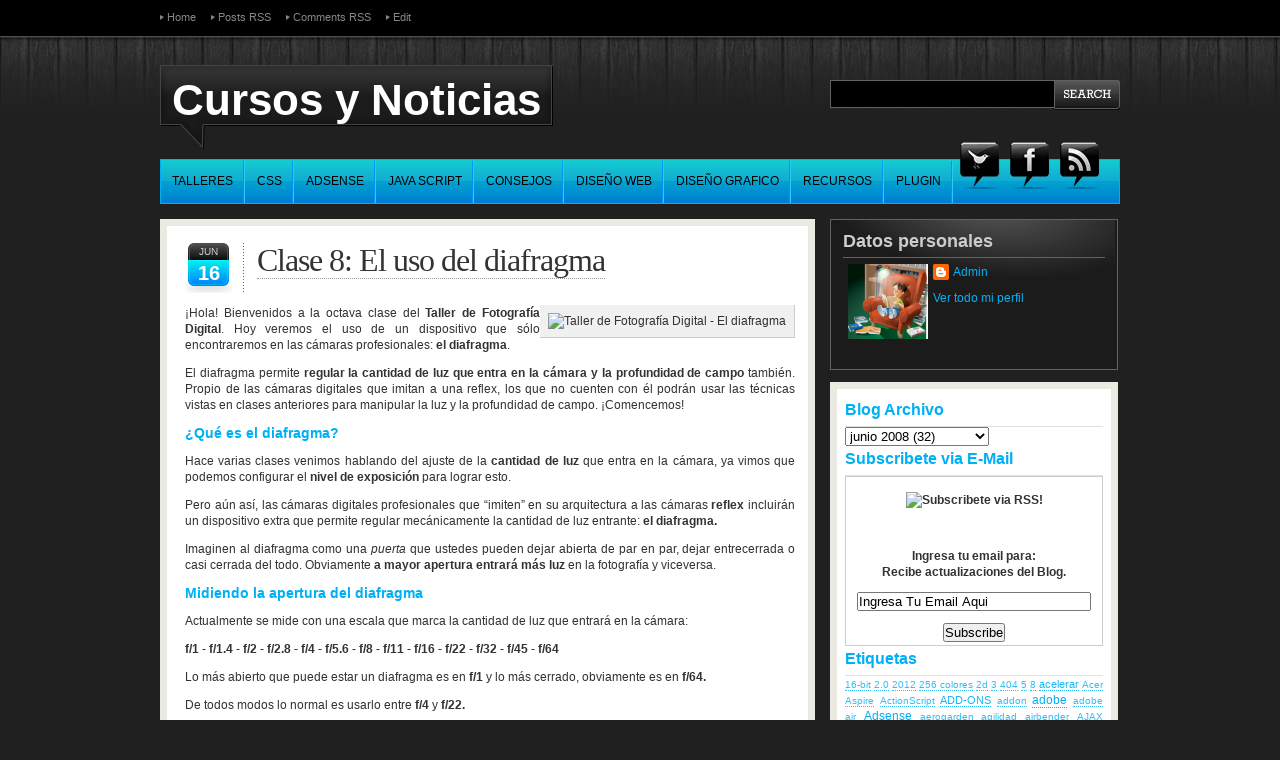

--- FILE ---
content_type: text/html; charset=UTF-8
request_url: http://cursotallers.blogspot.com/2008/06/taller-de-fotografa-digital-el-uso-del.html
body_size: 21588
content:
<!DOCTYPE html>
<html dir='ltr' xmlns='http://www.w3.org/1999/xhtml' xmlns:b='http://www.google.com/2005/gml/b' xmlns:data='http://www.google.com/2005/gml/data' xmlns:expr='http://www.google.com/2005/gml/expr'>
<head>
<link href='https://www.blogger.com/static/v1/widgets/2944754296-widget_css_bundle.css' rel='stylesheet' type='text/css'/>
<meta content='text/html; charset=UTF-8' http-equiv='Content-Type'/>
<meta content='blogger' name='generator'/>
<link href='http://cursotallers.blogspot.com/favicon.ico' rel='icon' type='image/x-icon'/>
<link href='http://cursotallers.blogspot.com/2008/06/taller-de-fotografa-digital-el-uso-del.html' rel='canonical'/>
<link rel="alternate" type="application/atom+xml" title="Cursos y Noticias - Atom" href="http://cursotallers.blogspot.com/feeds/posts/default" />
<link rel="alternate" type="application/rss+xml" title="Cursos y Noticias - RSS" href="http://cursotallers.blogspot.com/feeds/posts/default?alt=rss" />
<link rel="service.post" type="application/atom+xml" title="Cursos y Noticias - Atom" href="https://www.blogger.com/feeds/693837592396519226/posts/default" />

<!--Can't find substitution for tag [blog.ieCssRetrofitLinks]-->
<link href='http://www.elwebmaster.com/wp-content/uploads/2008/03/taller_fotografia2.jpg' rel='image_src'/>
<meta content='http://cursotallers.blogspot.com/2008/06/taller-de-fotografa-digital-el-uso-del.html' property='og:url'/>
<meta content='Clase 8: El uso del diafragma' property='og:title'/>
<meta content='¡Hola! Bienvenidos a la octava clase del Taller de Fotografía Digital . Hoy veremos el uso de un dispositivo que sólo encontraremos en las c...' property='og:description'/>
<meta content='https://lh3.googleusercontent.com/blogger_img_proxy/AEn0k_ujvVXoMBlRjUmAsdJ4kVGE0d98RfHMJrZJQFNBCc5l5nPdXQwmp2we9RDNO_TpVnyk_StCzb9AqE5q8g_CRa6eW6ClAGXOmQtivkch93A0ROqa1j1nlgTe-tMp3XssVeDFbJSx6mtg-5ya3_qnmCc=w1200-h630-p-k-no-nu' property='og:image'/>
<title>Cursos y Noticias: Clase 8: El uso del diafragma</title>
<style id='page-skin-1' type='text/css'><!--
/*
/*
Theme Name: Rockwell Blogger Template
Theme URI: http://www.bloggertemplateplace.com/2010/02/rockwell-blogger-template.html
Description: A stylish blog theme with 3 color options.
Author: Site5.com
Author URI: http://www.site5.com/
Converter: Blogger Template Place
Converter URI: http://www.bloggertemplateplace.com/
*/
/* MAIN STYLES
-------------------------------------------*/
* { margin: 0; padding: 0; }
#navbar-iframe{display:none;height:0;visibility:hidden}
body,html {
font-weight:normal;
font-family:Arial, Helvetica, sans-serif;
font-size:12px;
color:#333;
margin:0;
padding:0;
background:#202020 url(https://blogger.googleusercontent.com/img/b/R29vZ2xl/AVvXsEjdDwxtQYTjMaMJTzKPZ559DPcwuW0aWqwUpSERo274c13e9i-NjVgwirrUP1JyZsvo03Yoo0hXFZKl4DALcCi2FRiuX1S9itkWrNxD_SXNQ8gVkR3iWR-qz2GqKzy0lcQB1Y0PLT0vc50/s1600/bk_body.jpg) 0 0 repeat-x;
line-height:135%;
}
ul {
list-style:none;
}
a {
text-decoration:none;
}
a:hover {
border:none;
}
#colLeft a:hover {
border:none;
}
#colRightInner a:hover {
border:none;
}
a:focus {
outline:none;
}
p {
margin:1em 0;
}
/* LAYOUT STRUCTURE
--------------------------------------------------*/
#wrapper {
margin:0 auto;
width:960px;
}
#header {
height:204px;
position:relative;
z-index:99;
}
#content {
padding:15px 0 20px;
}
#colLeft{
width:610px;
border:7px solid #EAEAE3;
float:left;
background:#fff;
padding:17px 13px 17px 18px;
}
#colRight {
width:288px;
float:left;
padding-left:15px;
position:relative;
}
#footer {
border-top:2px solid #333;
padding:12px 0 35px 0;
width:960px;
margin:1px auto;
color:#868686;
position:relative;
font-size:11px;
}
/* HEADER ELEMENTS
--------------------------------------------------*/
/* -- logo --*/
#logoTag {
position:absolute;
top:65px;
left:0;
}
#logoTag #logo {
height:85px;
background:url(https://blogger.googleusercontent.com/img/b/R29vZ2xl/AVvXsEj_3NDTzbM2RgnD7ytyn6mBbJtRimLFqtEd38RuuEV6WkOfHFkbXxGaR2Yd1QfXImcpFFtr0KnidKKwUQjxGj2d0pXl8tc4iH1IAGJSJzwQPTEoWJ___rKGf85BH6OrUATrkezXmyRfXWw/s1600/bk_logo_left.png) no-repeat;
padding-left:12px;
float:left;
}
#logoTag #logoImg {
background:none;
padding:0;
float:left;
padding-top:3px;
padding-right:10px;
}
#logoTag #logoImg img {
border:none;
}
#logoTag #logo #header {
background-image:url(https://blogger.googleusercontent.com/img/b/R29vZ2xl/AVvXsEglut2py2R6pVYR_mEg9NN1RsmTeiclFoHJxBpy9sb8vLfTBzyMSfaZrmDpWUzpL_Z77DdDUZni9ED6SFY2UqX5ixjDRcXwaJ6nO1jGimi0w604D3lWmmhMW3z5yRZOniEcVrmGgVNGU7A/s1600/bk_logo_right.png);
background-position: right;
background-repeat:no-repeat;
padding-right:12px;
color:#fff;
font-size:22px;
padding-top:24px;
height:61px;
float:left;
line-height:100%;
}
#logoTag #logo #header h1 a {
color:#fff;
}
#logoTag #logo #header .description {
float:left;
padding-top:10px;
padding-left:35px;
color:#CFD5DA;
text-transform:uppercase;
font-size:12px;
}
#topLinks {
position:absolute;
top:9px;
left:0;
}
#bottomLinks {
position:absolute;
top:12px;
right:0;
}
#topLinks li, #bottomLinks li {
float:left;
background:url(https://blogger.googleusercontent.com/img/b/R29vZ2xl/AVvXsEiLVSM5tY8x02UFAPTCCWPy57RrrKefmfhdJNDlWSrtYYOoL51XQKFYniHmixLyzA9mK5n9GHz46SCTDfa86zD04cacrNsPdkyzlzBFAeDmlCObWNyHWc6bkxzTij4ILP8rGoM1QyIISGg/s1600/bullet_top.jpg) 0 50% no-repeat;
padding-left:7px;
padding-right:15px;
}
#topLinks li a, #bottomLinks li a {
color:#868686;
font-size:11px;
text-decoration:none;
text-transform:capitalize;
border:none;
}
/* TOP MENU */
#topMenu {
position:absolute;
bottom:0;
left:0;
width:958px;
}
#topMenu ul.sf-menu {
margin-left:-1px;
}
#topMenu ul.sf-menu li {
float:left;
line-height:43px;
padding:0 12px;
}
#topMenu ul.sf-menu li a {
text-decoration:none;
text-transform:uppercase;
border:none;
}
#topMenu ul.sf-menu li a:hover {
color:#FFF;
}
#topMenu ul.sf-menu li li {
background:#00B0F5;
padding-right:15px;
padding-top:5px;
}
#topMenu ul.sf-menu li ul.children {
border-bottom:none;
}
#topMenu ul.sf-menu li ul.children li,#topMenu ul.sf-menu li.page_item ul li  {
position:relative;
line-height:100%;
height:28px;
text-transform:none;
}
#topMenu ul.sf-menu li ul.children li a, #topMenu ul.sf-menu li.page_item ul li a {
text-decoration: none;
display:block;
padding-top:7px;
line-height:100%;
border:none;
text-transform:none;
}
#topMenu ul.sf-menu li ul.children li a:hover, #topMenu ul.sf-menu li.page_item ul li a:hover{
color:#fff;
}
#topMenu ul.sf-menu li ul.children li ul.children {
border: none;
}
#topMenu ul.sf-menu li ul.children li ul.children a {
text-decoration: none;
position:relative;
border:none;
}
#topMenu ul.sf-menu li ul.children, #topMenu ul.sf-menu li.page_item ul
{
margin:13px 0 0 0;
}
#topMenu ul.sf-menu li ul.children ul.children
{
margin:0 0 0 38px;
}
/* ------------------------*/
#socialLinks {
position:absolute;
right:10px;
bottom:10px;
}
#socialLinks a {
display:block;
float:left;
padding-right:10px;
border:none;
}
#socialLinks a img {
border:none;
}
#site5top {
position:absolute;
top:9px;
right:0;
}
/* COLLEFT ELEMENTS
----------------------------------------------*/
.searchQuery, #archive-title {
border-bottom:1px solid #E2E2D8;
padding:0 0 10px;
margin-bottom:15px;
}
.searchQuery strong, #archive-title strong {
font-size:14px;
}
#colLeft h1 {
border-bottom:1px dotted #999;
padding:0;
font-family:Georgia, "Times New Roman", Times, serif;
color:#333;
font-size:32px;
letter-spacing:-1px;
line-height:110%;
text-decoration:none;
font-weight:normal;
}
.alignleft {
float:left;
margin:5px 15px 5px 0;
}
.alignright {
float:right;
margin:5px 0 5px 15px;
}
#colLeft img {
padding:8px;
background:#F0F0F0;
border-right:1px solid #CCCCCC;
border-bottom:1px solid #CCCCCC;
}
#colLeft .blogItem {
margin-bottom:10px;
padding-bottom:10px;
}
#colLeft .blogItem .itemTitle {
position:relative;
background:url(https://blogger.googleusercontent.com/img/b/R29vZ2xl/AVvXsEjS8TFKz7OTpF5w_qfJ7M5KQCAoU-9rzHtnSjrHm5FDEbaGtRQgl6T9g32ojoPrj-Lps5lMcqKrPLIdDA2G721ji7Qpq1tcri6Aw1SM_FY28Tl2d5bNN6fOmt2ZJZ_36sQSBBmGAq1X2fc/s1600/bk_dotted_vert.gif) 58px 0 repeat-y;
margin-bottom:10px;
}
#colLeft .blogItem .date{
float:left;
width:47px;
height:50px;
text-align:center;
padding-right:25px;
}
#colLeft .blogItem .date .month{
color:#ccc;
font-size:10px;
text-transform:uppercase;
padding-bottom:5px;
}
#colLeft .blogItem .date .day {
font-size:20px;
color:#fff;
font-weight:bold;
line-height:130%;
}
#colLeft .blogItem .itemTitle h1 {
border:none;
}
#colLeft .blogItem .itemTitle h1 a{
border-bottom:1px dotted #999;
padding:0;
font-family:Georgia, "Times New Roman", Times, serif;
color:#333;
font-size:32px;
letter-spacing:-1px;
line-height:110%;
text-decoration:none;
font-weight:normal;
}
#colLeft .blogItem .metadata {
padding:5px 0 8px;
border-top:1px solid #E2E2D8;
border-bottom:1px solid #E2E2D8;
font-size:11px;
}
#colLeft .blogItem a.more-link {
display:block;
width:90px;
height:24px;
text-align:center;
clear:both;
border:none;
line-height:22px;
margin-top:10px;
margin-bottom:10px;
}
#colLeft .social {
border:1px dashed #9FD9FF;
background:#EAF7FF;
padding: 0 10px;
}
#colLeft .social p {
padding-left:5px;
margin:0.8em 0 0.5em;
}
#colLeft .social a {
border:none;
}
#colLeft .social a img {
padding:5px;
border:none;
background:none;
}
#colLeft .social a:hover img {
}
#colLeft .social strong {
color:#00C1F2;
}
#colLeft h2#comments {
border-bottom:1px solid #E2E2D8;
padding:20px 0 15px;
}
/* COLRIGHT ELEMENTS
----------------------------------------------*/
.boxAbout {
border:1px solid #626262;
background:#1B1B1B url(https://blogger.googleusercontent.com/img/b/R29vZ2xl/AVvXsEgJWOhg2XTalyOFn2AZ4h3HvVL_1zj-beAIttJGx5RMDAaNrG5yo7sVLNKQM3spV124-t1Fmk5htuFkBCkHOwDSZwYY7h1MHCAWphqwUhS-7_6tbmWCWTkycTF17DY47vYZxbrmkASWWAs/s1600/bk_box_about.jpg) 0 0 no-repeat;
padding:13px 12px 5px;
color:#838383;
margin-bottom:12px;
list-style-type:none;
}
.boxAbout h2 {
border-bottom:1px solid #626262;
padding-bottom:8px;
color:#ccc;
}
.boxAbout .widget {
margin-bottom:20px;
}
.boxAbout ul {
padding-bottom:10px;
}
.boxAbout ul li {
padding:6px 0;
border-bottom:1px dotted #E2E2D8;
}
.boxAbout ul li a {
color:#666;
border:none;
}
.boxAbout li {
padding:6px 0;
border-bottom:1px dotted #E2E2D8;
}
.boxAbout li a {
color:#666;
border:none;
}
.sidebarwidget {
margin:0;
padding:0;
list-style-type:none;
}
#colRightInner h2 {
font-size:16px;
padding:5px 0 8px;
border-bottom:1px solid #E2E2D8;
}
#colRightInner ul {
padding-bottom:10px;
}
#colRightInner ul li {
padding:6px 0;
border-bottom:1px solid #E2E2D8;
}
#colRightInner ul li a {
color:#666;
border:none;
}
#colRightInner li {
padding:6px 0;
border-bottom:1px solid #E2E2D8;
}
#colRightInner li a {
color:#666;
border:none;
}
#colRightInner {
border:7px solid #EAEAE3;
background:#fff;
padding:8px 8px 15px;
position:relative;
list-style-type:none;
}
/*COMMENTS
---------------------------------------------*/
#colLeft ul.commentlist {
margin-bottom:10px;
list-style-type:none;
}
#colLeft ul.commentlist li {
background:none;
border-bottom:1px solid #E2E2D8;
padding:10px 0;
padding-left:10px;
}
#colLeft ul.commentlist li .textcomment{
margin-left:50px;
}
#colLeft ul.commentlist li .commentmetadata {
font-size:11px;
color:#777;
}
#colLeft ul.commentlist li img {
border:none;
padding:0;
}
/* FORMS
-------------------------------------------------*/
#searchform {
position:absolute;
right:0;
top:80px;
}
#searchform input {
border:1px solid #626262;
background:#000;
padding:5px 4px 6px;
color:#999;
width:215px;
float:left;
}
#searchform input#searchsubmit {
width:65px;
height:30px;
border:none;
background:url(https://blogger.googleusercontent.com/img/b/R29vZ2xl/AVvXsEiRc7LAycL5mppM5ur82g7XUZcTTl9ZkpotuZ6Rirg1K-0rJ4zNRmSotoDWfQHUbG2c_hhYbt0D0lwqZjqkuFPAqRNyteQ-G3MC1zV7aYGld3XuzsZCtuokPcksjmNVIS_gr5_kqUrd-rY/s1600/bk_search_but.jpg) 0 0 no-repeat;
cursor:pointer;
}
/* CLEARING
---------------------------------------------------*/
.clearfix:after {
content: ".";
display:block;
height: 0;
clear: both;
visibility: hidden;
}
.clearfix {
display: block;
}
/* Hides from IE-mac \*/
* html .clearfix {height: 1%;}
.clearfix {display: block;}
/* End hide from IE-mac */
.clear {
clear: both;
}
.noclear {
clear: none;
}
/* Rockwell Theme - pink style */
a {
color:#00B0F5;
}
#colLeft a {
border-bottom:1px dotted #00B0F5;
}
#colRightInner a {
border-bottom:1px dotted #00B0F5;
}
h2, h3, h4, h5 {
color:#00B0F5;
}
#topLinks li a:hover, #bottomLinks li a:hover  {
color:#00B0F5;
}
/* TOP MENU */
#topMenu {
border:1px solid #00B0F5;
background:url(https://blogger.googleusercontent.com/img/b/R29vZ2xl/AVvXsEiANz1bVYS6FfrhKulLwow2gYi2UcIASRVTHdLqRoAO-ZWsakOdHDB4qhBObavz9zYD8di4DnfMGZTLOjIdgnW_HzaU5mrvuqFrjk_i0tg6AJOQAJXz_KHYg3_F1hkQPJGkkeDnfVU8GnI/s1600/bk_menu_blue.jpg) 0 0 repeat-x;
}
#topMenu ul.sf-menu li {
background:url(https://blogger.googleusercontent.com/img/b/R29vZ2xl/AVvXsEhroH2mcvLnY316zPfMET1hU26ogHws1WwrKfINza6JZKh4nU19kpJFAqrkBZBZs3OuoDSWgVEso_3J_p9fica0MWBqapda5tK7JbS1af5eCA4EcCoIYxgh_Nhxtw_HaSXkdOpNoVDYnjw/s1600/topmenu_border_blue.jpg) 100% 1px no-repeat;
}
#topMenu ul.sf-menu li a {
color:#000;
}
#topMenu ul.sf-menu li li {
background:#00B0F5;
}
#topMenu ul.sf-menu li ul.children {
border-bottom: 1px solid #008DF5;
}
#topMenu ul.sf-menu li ul.children li,#topMenu ul.sf-menu li.page_item ul li  {
border:1px solid #008DF5;
border-bottom:none;
}
#topMenu ul.sf-menu li ul.children li a, #topMenu ul.sf-menu li.page_item ul li a {
color:#000;
}
/* --*/
.searchQuery strong, #archive-title strong {
color:#00B0F5;
}
#colLeft .blogItem .date{
background:url(https://blogger.googleusercontent.com/img/b/R29vZ2xl/AVvXsEjeGL_PuK64eYzO16TWjCp_Q42D6gvzYoxo0AGbjipKSqzX0jV_C4L9X45MY7SFd0yzkAgtx33vpY-xk1yOQuQ7fAAvEmDpMr6NgsZoQYz-CBayCCjhEWv4wM_0XFe-wywx7FC6y0Htd7E/s1600/ico_date_pink.png) 0 0 no-repeat;
}
#colLeft .blogItem .metadata {
color:#666;
}
#colLeft .blogItem .itemTitle h1 a{
border-bottom:1px dotted #999;
color:#333;
}
#colLeft .blogItem .itemTitle h1 a:hover {
border-bottom:1px dotted #00B0F5;
color:#00B0F5;
}
#colLeft .blogItem a.more-link {
background:url(https://blogger.googleusercontent.com/img/b/R29vZ2xl/AVvXsEg9jEXszbyjDFXNv_e532tx5JagAYDPrgbYfBro-c1eAEhfUUPDwKe1tyuQb7d6MqVQLmxP-dKMgcDjpPOCjL9X4lYpdv8ZZW-FUUaHhUHGcshtvzqI2dIjHbs52wkVVCXsF6j1mcKD4xE/s1600/bk_readmore_blue.png) 0 0 no-repeat;
color:#fff;
}
#colLeft h2#comments {
color:#00B0F5;
}
#colRightInner h2 {
color:#00B0F5;
}
#colRightInner ul li a:hover {
color:#00B0F5;
}
/* SUPERFISH STYLESHEET ---------------------------------- */
.sf-menu, .sf-menu * { margin:0; padding:0; list-style:none }
.sf-menu { line-height:1.0 }
.sf-menu ul { position:absolute; top:-999em; width:12em }
.sf-menu ul li { width:100% }
/* fixes IE7 'sticky bug' */
.sf-menu li:hover { visibility:inherit }
.sf-menu li { float:left; position:relative }
.sf-menu a { display:block; position:relative }
.sf-menu li:hover ul,
.sf-menu li.sfHover ul { left:0; top:2.4em; /* match top ul list item height */ z-index:99 }
ul.sf-menu li:hover li ul,
ul.sf-menu li.sfHover li ul { top:-999em }
ul.sf-menu li li:hover ul,
ul.sf-menu li li.sfHover ul { left:12em; top:-0.1em }
ul.sf-menu li li:hover li ul,
ul.sf-menu li li.sfHover li ul { top:-999em }
ul.sf-menu li li li:hover ul,
ul.sf-menu li li li.sfHover ul { left:12em; top:-0.1em }
.sf-menu li:hover ul,
.sf-menu li.sfHover ul {
left:			0;
top:			2.5em; /* match top ul list item height */
z-index:		99;
}
ul.sf-menu li:hover li ul,
ul.sf-menu li.sfHover li ul {
top:			-999em;
}
ul.sf-menu li li:hover ul,
ul.sf-menu li li.sfHover ul {
left:			10em; /* match ul width */
top:			0;
}
ul.sf-menu li li:hover li ul,
ul.sf-menu li li.sfHover li ul {
top:			-999em;
}
ul.sf-menu li li li:hover ul,
ul.sf-menu li li li.sfHover ul {
left:			10em; /* match ul width */
top:			0;
}
.avatar-image-container avatar-stock img,.avatar-image-container img{float:left;width:40px;height:40px;margin-right:10px;}
.avatar-image-container{float:left;width:40px;height:40px;margin-right:10px;}
#blog-pager-newer-link{float:left;margin-left:20px;margin-top:10px;}
#blog-pager-older-link{float:right;margin-right:20px;margin-top:10px;}
#blog-pager{text-align:center;margin:10px auto;}
#blog-pager a{color:#999;font-weight:bold;}
.quickedit{display:none}
.status-msg-wrap {
visibility:hidden;
display:none;
}

--></style>
<script type='text/javascript'>
var thumbnail_mode = "float" ;
summary_noimg = 450;
summary_img = 950;
img_thumb_height = 120;
img_thumb_width = 150;
</script>
<script type='text/javascript'><!--//--><![CDATA[//><!--
function removeHtmlTag(strx,chop){ 
	if(strx.indexOf("<")!=-1)
	{
		var s = strx.split("<"); 
		for(var i=0;i<s.length;i++){ 
			if(s[i].indexOf(">")!=-1){ 
				s[i] = s[i].substring(s[i].indexOf(">")+1,s[i].length); 
			} 
		} 
		strx =  s.join(""); 
	}
	chop = (chop < strx.length-1) ? chop : strx.length-2; 
	while(strx.charAt(chop-1)!=' ' && strx.indexOf(' ',chop)!=-1) chop++; 
	strx = strx.substring(0,chop-1); 
	return strx+'...'; 
}
function createSummaryAndThumb(pID){
	var div = document.getElementById(pID);
	var imgtag = "";
	var img = div.getElementsByTagName("img");
	var summ = summary_noimg;
	if(img.length>=1) {	
	imgtag = '<span style="margin-bottom:5px;"><img style="float: left;" src="'+img[0].src+'" width="'+img_thumb_width+'px" height="'+img_thumb_height+'px"/></span>';
		summ = summary_img;
	}
	
	var summary = imgtag + '<div>' + removeHtmlTag(div.innerHTML,summ) + '</div>';
	div.innerHTML = summary;
}

//--><!]]></script>
<link href='http://alexgorbatchev.com/pub/sh/current/styles/shCore.css' rel='stylesheet' type='text/css'/><link href='http://alexgorbatchev.com/pub/sh/current/styles/shThemeDefault.css' rel='stylesheet' type='text/css'/><script src='http://alexgorbatchev.com/pub/sh/current/scripts/shCore.js' type='text/javascript'></script><script src='http://alexgorbatchev.com/pub/sh/current/scripts/shBrushCss.js' type='text/javascript'></script><script src='http://alexgorbatchev.com/pub/sh/current/scripts/shBrushJScript.js' type='text/javascript'></script><script src='http://alexgorbatchev.com/pub/sh/current/scripts/shBrushPhp.js' type='text/javascript'></script><script src='http://alexgorbatchev.com/pub/sh/current/scripts/shBrushXml.js' type='text/javascript'></script>
<link href='https://www.blogger.com/dyn-css/authorization.css?targetBlogID=693837592396519226&amp;zx=a064a14b-1d06-4a17-bc0f-84a48d270b91' media='none' onload='if(media!=&#39;all&#39;)media=&#39;all&#39;' rel='stylesheet'/><noscript><link href='https://www.blogger.com/dyn-css/authorization.css?targetBlogID=693837592396519226&amp;zx=a064a14b-1d06-4a17-bc0f-84a48d270b91' rel='stylesheet'/></noscript>
<meta name='google-adsense-platform-account' content='ca-host-pub-1556223355139109'/>
<meta name='google-adsense-platform-domain' content='blogspot.com'/>

<!-- data-ad-client=ca-pub-4191444263843037 -->

</head>
<body>
<div class='navbar section' id='navbar'><div class='widget Navbar' data-version='1' id='Navbar1'><script type="text/javascript">
    function setAttributeOnload(object, attribute, val) {
      if(window.addEventListener) {
        window.addEventListener('load',
          function(){ object[attribute] = val; }, false);
      } else {
        window.attachEvent('onload', function(){ object[attribute] = val; });
      }
    }
  </script>
<div id="navbar-iframe-container"></div>
<script type="text/javascript" src="https://apis.google.com/js/platform.js"></script>
<script type="text/javascript">
      gapi.load("gapi.iframes:gapi.iframes.style.bubble", function() {
        if (gapi.iframes && gapi.iframes.getContext) {
          gapi.iframes.getContext().openChild({
              url: 'https://www.blogger.com/navbar/693837592396519226?po\x3d2801831925844818291\x26origin\x3dhttp://cursotallers.blogspot.com',
              where: document.getElementById("navbar-iframe-container"),
              id: "navbar-iframe"
          });
        }
      });
    </script><script type="text/javascript">
(function() {
var script = document.createElement('script');
script.type = 'text/javascript';
script.src = '//pagead2.googlesyndication.com/pagead/js/google_top_exp.js';
var head = document.getElementsByTagName('head')[0];
if (head) {
head.appendChild(script);
}})();
</script>
</div></div>
<!-- begin wrapper -->
<div id='wrapper'>
<!-- begin header -->
<div id='header'>
<!-- begin top links -->
<ul id='topLinks'>
<li class='page_item'><a href='http://cursotallers.blogspot.com/' title='Home'>Home</a></li>
<li class='page_item'><a href='http://cursotallers.blogspot.com/feeds/posts/default' title='Posts RSS'>Posts RSS</a></li>
<li class='page_item'><a href='http://cursotallers.blogspot.com/feeds/comments/default' title='Comments RSS'>Comments RSS</a></li>
<li class='page_item'><a href='#' title='Edit this link'>Edit</a></li>
</ul>
<!-- end top links -->
<div id='site5top'></div>
<!-- begin logo & tagline -->
<div id='logoTag'>
<div id='logo'>
<div class='header section' id='header'><div class='widget Header' data-version='1' id='Header1'>
<div id='header-inner'>
<div class='titlewrapper'>
<h1 class='title'>
<a href='http://cursotallers.blogspot.com/'>
Cursos y Noticias
</a>
</h1>
</div>
<div class='descriptionwrapper'>
<p class='description'><span>
</span></p>
</div>
</div>
</div></div>
</div>
</div>
<!-- end logo & tagline -->
<!-- begin search box -->
<form action='/search' id='searchform' method='get'>
<input id='s' name='q' type='text' value=''/>
<input id='searchsubmit' type='submit' value=''/>
</form>
<!-- end search box -->
<!-- begin top menu -->
<div id='topMenu'>
<ul class='sf-menu'>
<li class='cat-item '><a href='' title=''>Talleres</a>
<ul class='children'>
<li class='cat-item '><a href='http://cursotallers.blogspot.com/2009/06/taller-adobe-photoshop-temario.html' title=''>Photoshop</a></li>
<li class='cat-item '><a href='http://cursotallers.blogspot.com/2008/06/taller-de-fotografa-digital-temario.html' title=''>Fotografía Digital</a></li>
</ul>
</li>
<li class='cat-item '><a href='http://cursotallers.blogspot.com/search/label/CSS' title=''>CSS</a></li>
<li class='cat-item '><a href='http://cursotallers.blogspot.com/search/label/Adsense' title=''>Adsense</a></li>
<li class='cat-item '><a href='http://cursotallers.blogspot.com/search/label/JavaScript' title=''>Java Script</a></li>
<li class='cat-item '><a href='http://cursotallers.blogspot.com/search/label/consejos' title=''>Consejos</a></li>
<li class='cat-item '><a href='http://cursotallers.blogspot.com/search/label/dise%C3%B1o%20web' title=''>Diseño Web</a></li>
<li class='cat-item '><a href='http://cursotallers.blogspot.com/search/label/Dise%C3%B1o%20Gr%C3%A1fico' title=''>Diseño Grafico</a></li>
<li class='cat-item '><a href='http://cursotallers.blogspot.com/search/label/Recursos' title=''>Recursos</a></li>
<li class='cat-item '><a href='http://cursotallers.blogspot.com/search/label/Plugin' title=''>Plugin</a></li>
</ul>
</div>
<!-- end top menu -->
<!-- begin social links -->
<div id='socialLinks'>
<a href='http://twitter.com/bypriale' title='Twitter'><img alt='Twitter' src='https://blogger.googleusercontent.com/img/b/R29vZ2xl/AVvXsEjhEhKL4EsCJlomXk22e9JrSdfw0Ozg5oQYs3XRzmMKVouKn3R7OkPEaHklthf2YSGlgdHzbHHD890vIN7lTmfumjN9PJ3VnFxODV2hGkCvCbqmUfLo_TVfNEwezk03m0KvW9wH-_34o3s/s1600/ico_twitter.png'/></a>
<a href='http://www.facebook.com/priale' title='Facebook'><img alt='Facebook' src='https://blogger.googleusercontent.com/img/b/R29vZ2xl/AVvXsEhajpi74J4ptWc6GdrEIWe_oDUjRUGymudkoZKJJ0iW1f5Zq0wIMnTCPiLJBqnibw7_JH33ALgq_fgn4hcmMYGEb80EQO4E9EShpxTJn3aRUTdTDOn_92qzPchPNEyOz6fjdZkJdYadmSc/s1600/ico_facebook.png'/></a>
<a href='http://cursotallers.blogspot.com/feeds/posts/default' title='RSS'><img alt='RSS' src='https://blogger.googleusercontent.com/img/b/R29vZ2xl/AVvXsEirYmn7JXGBwH2isrHnqsTPvzbtEHXPGJgrl63tsevcUTr4ZdDjzNynxANpAMeTlBLAff_M1z4iBtVA71bLQuPZA1J21h8dFPhJ9Q9sIF7sUkW_FvfF91JoM2-kCFJQkMGsK7b-xMEFUXw/s1600/ico_rss.png'/></a>
</div>
<!-- end social links -->
</div>
<!-- end header -->
<!-- begin content -->
<div class='clearfix' id='content'>
<!-- begin colLeft -->
<div id='colLeft'>
<!-- archive-title -->
<!-- /archive-title -->
<div class='main section' id='main'><div class='widget Blog' data-version='1' id='Blog1'>
<div class='blog-posts hfeed'>
<!--Can't find substitution for tag [defaultAdStart]-->
<div class='blogItem'>
<div class='itemTitle clearfix'>
<div class='date'>
<script type='text/javascript'>
        var timestamp = "lunes, junio 16, 2008";
        if (timestamp != '') {
                var timesplit = timestamp.split(",");
                var date_yyyy = timesplit[2];
                var timesplit = timesplit[1].split(" ");
                var date_dd = timesplit[2];
                var date_mmm = timesplit[1].substring(0, 3);
        }
</script>
<span class='month'><script type='text/javascript'>document.write(date_mmm);</script></span><br/>
<span class='day'><script type='text/javascript'>document.write(date_dd);</script></span>
</div>
<a name='2801831925844818291'></a>
<h1>
<a href='http://cursotallers.blogspot.com/2008/06/taller-de-fotografa-digital-el-uso-del.html'>Clase 8: El uso del diafragma</a>
</h1>
</div>
<div style='float:right'>
</div>
<p><p style="text-align: justify;"><img align="right" alt="Taller de Fotografía Digital - El diafragma" src="http://www.elwebmaster.com/wp-content/uploads/2008/03/taller_fotografia2.jpg" />&#161;Hola! Bienvenidos a la octava clase del <strong>Taller de Fotografía Digital</strong>. Hoy veremos el uso de un dispositivo que sólo encontraremos en las cámaras profesionales: <strong>el diafragma</strong>.</p><div style="text-align: justify;"> </div><p style="text-align: justify;">El diafragma permite <strong>regular la cantidad de luz que entra en la cámara y la profundidad de campo</strong> también. Propio de las cámaras digitales que imitan a una reflex, los que no cuenten con él podrán usar las técnicas vistas en clases anteriores para manipular la luz y la profundidad de campo. &#161;Comencemos!<span id="more-1937"></span></p> <h3 style="text-align: justify;">&#191;Qué es el diafragma?</h3><div style="text-align: justify;"> </div><p style="text-align: justify;">Hace varias clases venimos hablando del ajuste de la <strong>cantidad de luz</strong> que entra en la cámara, ya vimos que podemos configurar el <strong>nivel de exposición</strong> para lograr esto.</p><div style="text-align: justify;"> </div><p style="text-align: justify;">Pero aún así, las cámaras digitales profesionales que &#8220;imiten&#8221; en su arquitectura a las cámaras <strong>reflex </strong>incluirán un dispositivo extra que permite regular mecánicamente la cantidad de luz entrante: <strong>el diafragma.</strong></p><div style="text-align: justify;"> </div><p style="text-align: justify;">Imaginen al diafragma como una <em>puerta </em>que ustedes pueden dejar abierta de par en par, dejar entrecerrada o casi cerrada del todo. Obviamente <strong>a mayor apertura entrará más luz</strong> en la fotografía y viceversa.</p><div style="text-align: justify;"> </div><h3 style="text-align: justify;">Midiendo la apertura del diafragma</h3><div style="text-align: justify;"> </div><p style="text-align: justify;">Actualmente se mide con una escala que marca la cantidad de luz que entrará en la cámara:</p><div style="text-align: justify;"> </div><p style="text-align: justify;"><strong>f/1  -  f/1.4   -  f/2  -  f/2.8  -  f/4  -  f/5.6  -  f/8  -  f/11  -  f/16  -  f/22  -  f/32  -  f/45  -  f/64</strong></p><div style="text-align: justify;"> </div><p style="text-align: justify;">Lo más abierto que puede estar un diafragma es en <strong>f/1</strong> y lo más cerrado, obviamente es en <strong>f/64.</strong></p><div style="text-align: justify;"> </div><p style="text-align: justify;">De todos modos lo normal es usarlo entre <strong>f/4 </strong>y<strong> </strong><strong>f/22.</strong></p><div style="text-align: justify;"> </div><p style="text-align: justify;">Para situaciones en donde hay <strong>poca luz ambiente</strong>, el diafragma necesitará estar muy <strong>abierto, </strong>para permitir que entre luz suficiente al sensor. Usar una <strong>apertura de f/2 o f/5.6</strong> sería lo adecuado.</p> <p><img alt="Taller de Fotografía Digital - El diafragma" src="http://www.elwebmaster.com/wp-content/uploads/2008/03/12.jpg" /></p> <p style="text-align: justify;">Cuando tomamos fotografías en exteriores en <strong>días soleados con mucha luz</strong> el diafragma necesita estar bastante cerrado para que entre poca luz al sensor y la imagen no se <strong>sobreexponga</strong>. Una <strong>apertura de f22 o f32</strong> estaría bien.</p> <p><img alt="Taller de Fotografía Digital - El diafragma" src="http://www.elwebmaster.com/wp-content/uploads/2008/03/22.jpg" /></p> <p style="text-align: justify;">Para dejarles un último consejo, practiquen, saquen la misma foto varias veces, con aperturas distintas, hasta que se les acostumbre el ojo a <strong>la apertura necesaria para cada tipo de iluminación</strong>.</p><div style="text-align: justify;"> </div><h3 style="text-align: justify;">El diafragma domina la nitidez de la imagen</h3><div style="text-align: justify;"> </div><p style="text-align: justify;">&#191;Es posible tener una imagen más o menos nítida según la apertura del diafragma? &#161;Sí! (^_^)</p><div style="text-align: justify;"> </div><p style="text-align: justify;">En este complicado pero inmejorable dibujo explicativo pueden ver cómo funciona este sistema (o ley de la física). Cuanto más abierto el diafragma menos nítida la imagen y viceversa.</p> <p><img alt="Taller de Fotografía Digital - el uso del diafragma" src="http://www.elwebmaster.com/wp-content/uploads/2008/03/dibujitos.jpg" /></p> <p style="text-align: justify;">Esto está súper relacionado con lo que vimos la <strong>tercera clase</strong> &#191;se acuerdan? (si no se acuerdan hagan clic en el enlace desde el panel de la derecha y reléanla ^_^). Está ligado al concepto de la <strong>Profundidad de Campo</strong>.</p><div style="text-align: justify;"> </div><p style="text-align: justify;"><strong>Si el </strong><strong>diafragma está muy </strong><strong>abierto la profundidad de campo será muy pequeña y si está más cerrado tendremos una gran profundidad de campo.</strong></p> <p><img alt="Taller de Fotografía Digital - El diafragma" src="http://www.elwebmaster.com/wp-content/uploads/2008/03/41.jpg" /><br />Con el diafragma más abierto tendremos poca profundidad de campo.</p> <p><img alt="Taller de Fotografía Digital - El diafragma" src="http://www.elwebmaster.com/wp-content/uploads/2008/03/51.jpg" /><br /></p><div style="text-align: justify;"> Con el diafragma más cerrado tendremos más profundidad de campo.</div><div style="text-align: justify;"> </div><p style="text-align: justify;">Eso es todo por hoy. Los que no tengan diafragma en sus cámaras (somos la mayoría) pueden valerse de los recursos que vimos en clases anteriores.</p></p>
<div style='clear: both;'></div>
<div class='post-footer'>
<div class='post-footer-line post-footer-line-1'>
<span class='reaction-buttons'>
</span>
<span class='star-ratings'>
</span>
</div>
<div class='post-footer-line post-footer-line-2'></div>
<div class='post-footer-line post-footer-line-3'></div>
</div>
<div class='metadata'>
<script>var ultimaFecha = '16.6.08';</script>
16.6.08
 // 
Etiquetas:
<a href='http://cursotallers.blogspot.com/search/label/Taller%20de%20Fotograf%C3%ADa%20Digital' rel='tag'>Taller de Fotografía Digital</a>
 // 
<a class='comment-link' href='http://cursotallers.blogspot.com/2008/06/taller-de-fotografa-digital-el-uso-del.html#comment-form' onclick=''>0
comentarios</a>
 // </div>
<br/>
<div class='social'>
<p>&#191;Te gusta este artículo?<strong> Compártelo con tus amigos!</strong></p>
<a href=' http://twitthis.com/twit?url=http://cursotallers.blogspot.com/2008/06/taller-de-fotografa-digital-el-uso-del.html&title=Clase 8: El uso del diafragma' target='_blank' title='Tweet this!'>
<img alt='Tweet this!' src='http://1.bp.blogspot.com/_MwtPDoeubSk/S2bNlAjs_-I/AAAAAAAACDg/-mYuuAViTF8/s1600/twitter.png'/>
</a>
<a href=' http://www.stumbleupon.com/submit?url=http://cursotallers.blogspot.com/2008/06/taller-de-fotografa-digital-el-uso-del.html&title=Clase 8: El uso del diafragma' target='_blank' title='StumbleUpon.'>
<img alt='StumbleUpon' src='http://2.bp.blogspot.com/_MwtPDoeubSk/S2bNf5TOS4I/AAAAAAAACDQ/WlQwmL8scv4/s1600/stumbleupon.png'/>
</a>
<a href=' http://digg.com/submit?url=http://cursotallers.blogspot.com/2008/06/taller-de-fotografa-digital-el-uso-del.html&title=Clase 8: El uso del diafragma' target='_blank' title='Digg this!'>
<img alt='Digg This!' src='http://2.bp.blogspot.com/_MwtPDoeubSk/S2bNURrQsKI/AAAAAAAACCg/QqO8vNvVASI/s1600/digg.png'/>
</a>
<a href='http://del.icio.us/post?url=http://cursotallers.blogspot.com/2008/06/taller-de-fotografa-digital-el-uso-del.html&title=Clase 8: El uso del diafragma' target='_blank' title='Bookmark on Delicious.'>
<img alt='Bookmark on Delicious' src='http://3.bp.blogspot.com/_MwtPDoeubSk/S2bNUFVCdHI/AAAAAAAACCY/6nkT85AJWcQ/s1600/delicious.png'/>
</a>
</div>
</div>
<a name='comments'></a>
<h2 id='comments'>
0
comentarios to "Clase 8: El uso del diafragma"
        
</h2>
<ul class='commentlist'>
</ul>
<p class='comment-footer'>
<div class='comment-form'>
<a name='comment-form'></a>
<h2>Publicar un comentario</h2>
<p>
</p>
<a href='https://www.blogger.com/comment/frame/693837592396519226?po=2801831925844818291&hl=es&saa=85391&origin=http://cursotallers.blogspot.com' id='comment-editor-src'></a>
<iframe allowtransparency='true' class='blogger-iframe-colorize blogger-comment-from-post' frameborder='0' height='410' id='comment-editor' name='comment-editor' src='' width='100%'></iframe>
<!--Can't find substitution for tag [post.friendConnectJs]-->
<script src='https://www.blogger.com/static/v1/jsbin/2830521187-comment_from_post_iframe.js' type='text/javascript'></script>
<script type='text/javascript'>
      BLOG_CMT_createIframe('https://www.blogger.com/rpc_relay.html', '0');
    </script>
</div>
</p>
<div id='backlinks-container'>
<div id='Blog1_backlinks-container'>
</div>
</div>
<!--Can't find substitution for tag [adEnd]-->
</div>
<div class='blog-pager' id='blog-pager'>
<span id='blog-pager-newer-link'>
<a class='blog-pager-newer-link' href='http://cursotallers.blogspot.com/2008/06/taller-de-fotografa-digital-velocidad-y.html' id='Blog1_blog-pager-newer-link' title='Entrada más reciente'>Entrada más reciente</a>
</span>
<span id='blog-pager-older-link'>
<a class='blog-pager-older-link' href='http://cursotallers.blogspot.com/2008/06/taller-de-fotografa-digital-filtros-de.html' id='Blog1_blog-pager-older-link' title='Entrada antigua'>Entrada antigua</a>
</span>
<a class='home-link' href='http://cursotallers.blogspot.com/'>Inicio</a>
</div>
<div class='clear'></div>
</div></div>
</div>
<div class='clearfix' id='colRight'>
<!-- begin box about -->
<div class='boxAbout section' id='boxAbout'><div class='widget Profile' data-version='1' id='Profile1'>
<h2>Datos personales</h2>
<div class='widget-content'>
<a href='https://www.blogger.com/profile/11176606085071896587'><img alt='Mi foto' class='profile-img' height='75' src='//blogger.googleusercontent.com/img/b/R29vZ2xl/AVvXsEiCkZT4TKvKXBeeg9aTalnKAfpqdzg0X9HiEF99JgjqrdSmO6gR06L0zKMVtU6KRhANGiIqk7v0piqXgKmCibgVYu5xAVyePVBo9znRAIXLVdFs_XUoqccTYT7uVrkNfg/s220/libros.jpg' width='80'/></a>
<dl class='profile-datablock'>
<dt class='profile-data'>
<a class='profile-name-link g-profile' href='https://www.blogger.com/profile/11176606085071896587' rel='author' style='background-image: url(//www.blogger.com/img/logo-16.png);'>
Admin
</a>
</dt>
</dl>
<a class='profile-link' href='https://www.blogger.com/profile/11176606085071896587' rel='author'>Ver todo mi perfil</a>
<div class='clear'></div>
</div>
</div></div>
<!-- end box about -->
<!-- begin colRightInner -->
<div id='colRightInner'>
<div class='section' id='sidebarwidget'><div class='widget BlogArchive' data-version='1' id='BlogArchive1'>
<h2>Blog Archivo</h2>
<div class='widget-content'>
<div id='ArchiveList'>
<div id='BlogArchive1_ArchiveList'>
<select id='BlogArchive1_ArchiveMenu'>
<option value=''>Blog Archivo</option>
<option value='http://cursotallers.blogspot.com/2011/02/'>febrero 2011 (43)</option>
<option value='http://cursotallers.blogspot.com/2010/08/'>agosto 2010 (5)</option>
<option value='http://cursotallers.blogspot.com/2009/11/'>noviembre 2009 (48)</option>
<option value='http://cursotallers.blogspot.com/2009/10/'>octubre 2009 (124)</option>
<option value='http://cursotallers.blogspot.com/2009/09/'>septiembre 2009 (6)</option>
<option value='http://cursotallers.blogspot.com/2009/07/'>julio 2009 (9)</option>
<option value='http://cursotallers.blogspot.com/2009/06/'>junio 2009 (84)</option>
<option value='http://cursotallers.blogspot.com/2009/04/'>abril 2009 (24)</option>
<option value='http://cursotallers.blogspot.com/2009/03/'>marzo 2009 (38)</option>
<option value='http://cursotallers.blogspot.com/2009/02/'>febrero 2009 (59)</option>
<option value='http://cursotallers.blogspot.com/2009/01/'>enero 2009 (51)</option>
<option value='http://cursotallers.blogspot.com/2008/12/'>diciembre 2008 (17)</option>
<option value='http://cursotallers.blogspot.com/2008/11/'>noviembre 2008 (9)</option>
<option value='http://cursotallers.blogspot.com/2008/10/'>octubre 2008 (3)</option>
<option value='http://cursotallers.blogspot.com/2008/09/'>septiembre 2008 (17)</option>
<option value='http://cursotallers.blogspot.com/2008/08/'>agosto 2008 (28)</option>
<option value='http://cursotallers.blogspot.com/2008/07/'>julio 2008 (16)</option>
<option value='http://cursotallers.blogspot.com/2008/06/'>junio 2008 (32)</option>
<option value='http://cursotallers.blogspot.com/2008/05/'>mayo 2008 (7)</option>
<option value='http://cursotallers.blogspot.com/2008/04/'>abril 2008 (2)</option>
<option value='http://cursotallers.blogspot.com/2007/12/'>diciembre 2007 (7)</option>
</select>
</div>
</div>
<div class='clear'></div>
</div>
</div><div class='widget HTML' data-version='1' id='HTML3'>
<h2 class='title'>Subscribete via E-Mail</h2>
<div class='widget-content'>
<center><form action="http://feedburner.google.com/fb/a/mailverify" style="border:1px solid #ccc;padding:3px;text-align:center;" target="popupwindow" method="post" onsubmit="window.open('http://feedburner.google.com/fb/a/mailverify?uri=cursosynoticias', 'popupwindow', 'scrollbars=yes,width=550,height=520');return true"><p><strong><span style="width:90%;" class="nobullet"><img tittle="Subscribete via RSS!" width="112" alt="Subscribete via RSS!" src="http://www.freelibros.org/Suscribete.png" height="123" /></span></strong></p><p><a href="http://feeds.feedburner.com/cursosynoticias" target="_blank"><img width="88" style="border:0" alt="" src="http://feeds2.feedburner.com/~fc/Ebookss?bg=99CCFF&amp;fg=444444&amp;anim=0" height="26" /></a></p>
  <p><strong>Ingresa tu email para:<br />
    Recibe actualizaciones del Blog.</strong></p>
  <p>
    <input style="width:230px" value="Ingresa Tu Email Aqui" name="email" onclick="this.value=&#39;&#39;" type="text" />
  </p>
  <input value="cursosynoticias" name="uri" type="hidden" /><input value="es_ES" name="loc" type="hidden" /><input value="Subscribe" type="submit" /></form></center>
</div>
<div class='clear'></div>
</div><div class='widget Label' data-version='1' id='Label1'>
<h2>Etiquetas</h2>
<div class='widget-content cloud-label-widget-content'>
<span class='label-size label-size-1'>
<a dir='ltr' href='http://cursotallers.blogspot.com/search/label/16-bit'>16-bit</a>
</span>
<span class='label-size label-size-1'>
<a dir='ltr' href='http://cursotallers.blogspot.com/search/label/2.0'>2.0</a>
</span>
<span class='label-size label-size-1'>
<a dir='ltr' href='http://cursotallers.blogspot.com/search/label/2012'>2012</a>
</span>
<span class='label-size label-size-1'>
<a dir='ltr' href='http://cursotallers.blogspot.com/search/label/256%20colores'>256 colores</a>
</span>
<span class='label-size label-size-1'>
<a dir='ltr' href='http://cursotallers.blogspot.com/search/label/2d'>2d</a>
</span>
<span class='label-size label-size-1'>
<a dir='ltr' href='http://cursotallers.blogspot.com/search/label/3'>3</a>
</span>
<span class='label-size label-size-1'>
<a dir='ltr' href='http://cursotallers.blogspot.com/search/label/404'>404</a>
</span>
<span class='label-size label-size-1'>
<a dir='ltr' href='http://cursotallers.blogspot.com/search/label/5'>5</a>
</span>
<span class='label-size label-size-1'>
<a dir='ltr' href='http://cursotallers.blogspot.com/search/label/8'>8</a>
</span>
<span class='label-size label-size-2'>
<a dir='ltr' href='http://cursotallers.blogspot.com/search/label/acelerar'>acelerar</a>
</span>
<span class='label-size label-size-1'>
<a dir='ltr' href='http://cursotallers.blogspot.com/search/label/Acer%20Aspire'>Acer Aspire</a>
</span>
<span class='label-size label-size-1'>
<a dir='ltr' href='http://cursotallers.blogspot.com/search/label/ActionScript'>ActionScript</a>
</span>
<span class='label-size label-size-2'>
<a dir='ltr' href='http://cursotallers.blogspot.com/search/label/ADD-ONS'>ADD-ONS</a>
</span>
<span class='label-size label-size-1'>
<a dir='ltr' href='http://cursotallers.blogspot.com/search/label/addon'>addon</a>
</span>
<span class='label-size label-size-3'>
<a dir='ltr' href='http://cursotallers.blogspot.com/search/label/adobe'>adobe</a>
</span>
<span class='label-size label-size-1'>
<a dir='ltr' href='http://cursotallers.blogspot.com/search/label/adobe%20air'>adobe air</a>
</span>
<span class='label-size label-size-3'>
<a dir='ltr' href='http://cursotallers.blogspot.com/search/label/Adsense'>Adsense</a>
</span>
<span class='label-size label-size-1'>
<a dir='ltr' href='http://cursotallers.blogspot.com/search/label/aerogarden'>aerogarden</a>
</span>
<span class='label-size label-size-1'>
<a dir='ltr' href='http://cursotallers.blogspot.com/search/label/agilidad'>agilidad</a>
</span>
<span class='label-size label-size-1'>
<a dir='ltr' href='http://cursotallers.blogspot.com/search/label/airbender'>airbender</a>
</span>
<span class='label-size label-size-1'>
<a dir='ltr' href='http://cursotallers.blogspot.com/search/label/AJAX'>AJAX</a>
</span>
<span class='label-size label-size-1'>
<a dir='ltr' href='http://cursotallers.blogspot.com/search/label/alarma'>alarma</a>
</span>
<span class='label-size label-size-1'>
<a dir='ltr' href='http://cursotallers.blogspot.com/search/label/alien'>alien</a>
</span>
<span class='label-size label-size-1'>
<a dir='ltr' href='http://cursotallers.blogspot.com/search/label/all%20your%20base'>all your base</a>
</span>
<span class='label-size label-size-1'>
<a dir='ltr' href='http://cursotallers.blogspot.com/search/label/alta%20definici%C3%B3n'>alta definición</a>
</span>
<span class='label-size label-size-2'>
<a dir='ltr' href='http://cursotallers.blogspot.com/search/label/Android'>Android</a>
</span>
<span class='label-size label-size-1'>
<a dir='ltr' href='http://cursotallers.blogspot.com/search/label/angulacion'>angulacion</a>
</span>
<span class='label-size label-size-1'>
<a dir='ltr' href='http://cursotallers.blogspot.com/search/label/answers'>answers</a>
</span>
<span class='label-size label-size-1'>
<a dir='ltr' href='http://cursotallers.blogspot.com/search/label/API'>API</a>
</span>
<span class='label-size label-size-1'>
<a dir='ltr' href='http://cursotallers.blogspot.com/search/label/APIs'>APIs</a>
</span>
<span class='label-size label-size-1'>
<a dir='ltr' href='http://cursotallers.blogspot.com/search/label/aplicacion'>aplicacion</a>
</span>
<span class='label-size label-size-2'>
<a dir='ltr' href='http://cursotallers.blogspot.com/search/label/aplicaciones'>aplicaciones</a>
</span>
<span class='label-size label-size-3'>
<a dir='ltr' href='http://cursotallers.blogspot.com/search/label/Apple'>Apple</a>
</span>
<span class='label-size label-size-1'>
<a dir='ltr' href='http://cursotallers.blogspot.com/search/label/apps'>apps</a>
</span>
<span class='label-size label-size-1'>
<a dir='ltr' href='http://cursotallers.blogspot.com/search/label/archive'>archive</a>
</span>
<span class='label-size label-size-1'>
<a dir='ltr' href='http://cursotallers.blogspot.com/search/label/Argentina'>Argentina</a>
</span>
<span class='label-size label-size-1'>
<a dir='ltr' href='http://cursotallers.blogspot.com/search/label/ask'>ask</a>
</span>
<span class='label-size label-size-2'>
<a dir='ltr' href='http://cursotallers.blogspot.com/search/label/atajo'>atajo</a>
</span>
<span class='label-size label-size-1'>
<a dir='ltr' href='http://cursotallers.blogspot.com/search/label/atajos%20de%20teclado'>atajos de teclado</a>
</span>
<span class='label-size label-size-1'>
<a dir='ltr' href='http://cursotallers.blogspot.com/search/label/ataque'>ataque</a>
</span>
<span class='label-size label-size-1'>
<a dir='ltr' href='http://cursotallers.blogspot.com/search/label/audio'>audio</a>
</span>
<span class='label-size label-size-1'>
<a dir='ltr' href='http://cursotallers.blogspot.com/search/label/avance'>avance</a>
</span>
<span class='label-size label-size-1'>
<a dir='ltr' href='http://cursotallers.blogspot.com/search/label/avatar'>avatar</a>
</span>
<span class='label-size label-size-1'>
<a dir='ltr' href='http://cursotallers.blogspot.com/search/label/aventura%20grafica'>aventura grafica</a>
</span>
<span class='label-size label-size-1'>
<a dir='ltr' href='http://cursotallers.blogspot.com/search/label/back'>back</a>
</span>
<span class='label-size label-size-1'>
<a dir='ltr' href='http://cursotallers.blogspot.com/search/label/background'>background</a>
</span>
<span class='label-size label-size-1'>
<a dir='ltr' href='http://cursotallers.blogspot.com/search/label/backtweets'>backtweets</a>
</span>
<span class='label-size label-size-1'>
<a dir='ltr' href='http://cursotallers.blogspot.com/search/label/balsamiq%20mockups'>balsamiq mockups</a>
</span>
<span class='label-size label-size-1'>
<a dir='ltr' href='http://cursotallers.blogspot.com/search/label/banda'>banda</a>
</span>
<span class='label-size label-size-1'>
<a dir='ltr' href='http://cursotallers.blogspot.com/search/label/bang'>bang</a>
</span>
<span class='label-size label-size-1'>
<a dir='ltr' href='http://cursotallers.blogspot.com/search/label/banners'>banners</a>
</span>
<span class='label-size label-size-1'>
<a dir='ltr' href='http://cursotallers.blogspot.com/search/label/barcelona'>barcelona</a>
</span>
<span class='label-size label-size-1'>
<a dir='ltr' href='http://cursotallers.blogspot.com/search/label/barra%20lateral'>barra lateral</a>
</span>
<span class='label-size label-size-1'>
<a dir='ltr' href='http://cursotallers.blogspot.com/search/label/bases%20de%20datos'>bases de datos</a>
</span>
<span class='label-size label-size-1'>
<a dir='ltr' href='http://cursotallers.blogspot.com/search/label/Batacazo'>Batacazo</a>
</span>
<span class='label-size label-size-1'>
<a dir='ltr' href='http://cursotallers.blogspot.com/search/label/bateria'>bateria</a>
</span>
<span class='label-size label-size-1'>
<a dir='ltr' href='http://cursotallers.blogspot.com/search/label/bbcode'>bbcode</a>
</span>
<span class='label-size label-size-1'>
<a dir='ltr' href='http://cursotallers.blogspot.com/search/label/bear'>bear</a>
</span>
<span class='label-size label-size-1'>
<a dir='ltr' href='http://cursotallers.blogspot.com/search/label/beb%C3%A9'>bebé</a>
</span>
<span class='label-size label-size-2'>
<a dir='ltr' href='http://cursotallers.blogspot.com/search/label/Biblioteca%20Virtual'>Biblioteca Virtual</a>
</span>
<span class='label-size label-size-1'>
<a dir='ltr' href='http://cursotallers.blogspot.com/search/label/big'>big</a>
</span>
<span class='label-size label-size-1'>
<a dir='ltr' href='http://cursotallers.blogspot.com/search/label/bing'>bing</a>
</span>
<span class='label-size label-size-1'>
<a dir='ltr' href='http://cursotallers.blogspot.com/search/label/BitDefender'>BitDefender</a>
</span>
<span class='label-size label-size-1'>
<a dir='ltr' href='http://cursotallers.blogspot.com/search/label/BitTorrent'>BitTorrent</a>
</span>
<span class='label-size label-size-1'>
<a dir='ltr' href='http://cursotallers.blogspot.com/search/label/blekko'>blekko</a>
</span>
<span class='label-size label-size-3'>
<a dir='ltr' href='http://cursotallers.blogspot.com/search/label/Blog'>Blog</a>
</span>
<span class='label-size label-size-2'>
<a dir='ltr' href='http://cursotallers.blogspot.com/search/label/blogger'>blogger</a>
</span>
<span class='label-size label-size-1'>
<a dir='ltr' href='http://cursotallers.blogspot.com/search/label/bloggers'>bloggers</a>
</span>
<span class='label-size label-size-1'>
<a dir='ltr' href='http://cursotallers.blogspot.com/search/label/blog%C3%B3sfera'>blogósfera</a>
</span>
<span class='label-size label-size-3'>
<a dir='ltr' href='http://cursotallers.blogspot.com/search/label/Blogs'>Blogs</a>
</span>
<span class='label-size label-size-1'>
<a dir='ltr' href='http://cursotallers.blogspot.com/search/label/bocetos'>bocetos</a>
</span>
<span class='label-size label-size-1'>
<a dir='ltr' href='http://cursotallers.blogspot.com/search/label/bollywood'>bollywood</a>
</span>
<span class='label-size label-size-1'>
<a dir='ltr' href='http://cursotallers.blogspot.com/search/label/bordes'>bordes</a>
</span>
<span class='label-size label-size-1'>
<a dir='ltr' href='http://cursotallers.blogspot.com/search/label/bot%C3%A1nica'>botánica</a>
</span>
<span class='label-size label-size-1'>
<a dir='ltr' href='http://cursotallers.blogspot.com/search/label/brickify'>brickify</a>
</span>
<span class='label-size label-size-1'>
<a dir='ltr' href='http://cursotallers.blogspot.com/search/label/brush'>brush</a>
</span>
<span class='label-size label-size-1'>
<a dir='ltr' href='http://cursotallers.blogspot.com/search/label/buenos%20aires'>buenos aires</a>
</span>
<span class='label-size label-size-1'>
<a dir='ltr' href='http://cursotallers.blogspot.com/search/label/buscador'>buscador</a>
</span>
<span class='label-size label-size-1'>
<a dir='ltr' href='http://cursotallers.blogspot.com/search/label/b%C3%BAsqueda%20avanzada'>búsqueda avanzada</a>
</span>
<span class='label-size label-size-1'>
<a dir='ltr' href='http://cursotallers.blogspot.com/search/label/cache'>cache</a>
</span>
<span class='label-size label-size-1'>
<a dir='ltr' href='http://cursotallers.blogspot.com/search/label/caja'>caja</a>
</span>
<span class='label-size label-size-1'>
<a dir='ltr' href='http://cursotallers.blogspot.com/search/label/calendario'>calendario</a>
</span>
<span class='label-size label-size-1'>
<a dir='ltr' href='http://cursotallers.blogspot.com/search/label/calidad'>calidad</a>
</span>
<span class='label-size label-size-1'>
<a dir='ltr' href='http://cursotallers.blogspot.com/search/label/c%C3%A1mara%20web'>cámara web</a>
</span>
<span class='label-size label-size-1'>
<a dir='ltr' href='http://cursotallers.blogspot.com/search/label/canciones'>canciones</a>
</span>
<span class='label-size label-size-1'>
<a dir='ltr' href='http://cursotallers.blogspot.com/search/label/Canvas'>Canvas</a>
</span>
<span class='label-size label-size-2'>
<a dir='ltr' href='http://cursotallers.blogspot.com/search/label/carrusel'>carrusel</a>
</span>
<span class='label-size label-size-1'>
<a dir='ltr' href='http://cursotallers.blogspot.com/search/label/cat%C3%A1strofe'>catástrofe</a>
</span>
<span class='label-size label-size-1'>
<a dir='ltr' href='http://cursotallers.blogspot.com/search/label/ceguera%20de%20banners'>ceguera de banners</a>
</span>
<span class='label-size label-size-2'>
<a dir='ltr' href='http://cursotallers.blogspot.com/search/label/celular'>celular</a>
</span>
<span class='label-size label-size-1'>
<a dir='ltr' href='http://cursotallers.blogspot.com/search/label/CEO'>CEO</a>
</span>
<span class='label-size label-size-1'>
<a dir='ltr' href='http://cursotallers.blogspot.com/search/label/charla'>charla</a>
</span>
<span class='label-size label-size-1'>
<a dir='ltr' href='http://cursotallers.blogspot.com/search/label/chpimunk'>chpimunk</a>
</span>
<span class='label-size label-size-3'>
<a dir='ltr' href='http://cursotallers.blogspot.com/search/label/chrome'>chrome</a>
</span>
<span class='label-size label-size-1'>
<a dir='ltr' href='http://cursotallers.blogspot.com/search/label/chrome%20web%20store'>chrome web store</a>
</span>
<span class='label-size label-size-1'>
<a dir='ltr' href='http://cursotallers.blogspot.com/search/label/chromium'>chromium</a>
</span>
<span class='label-size label-size-1'>
<a dir='ltr' href='http://cursotallers.blogspot.com/search/label/chuck%20norris'>chuck norris</a>
</span>
<span class='label-size label-size-3'>
<a dir='ltr' href='http://cursotallers.blogspot.com/search/label/cine'>cine</a>
</span>
<span class='label-size label-size-1'>
<a dir='ltr' href='http://cursotallers.blogspot.com/search/label/Cisco'>Cisco</a>
</span>
<span class='label-size label-size-1'>
<a dir='ltr' href='http://cursotallers.blogspot.com/search/label/cita'>cita</a>
</span>
<span class='label-size label-size-2'>
<a dir='ltr' href='http://cursotallers.blogspot.com/search/label/cliente%20ftp'>cliente ftp</a>
</span>
<span class='label-size label-size-1'>
<a dir='ltr' href='http://cursotallers.blogspot.com/search/label/cloud'>cloud</a>
</span>
<span class='label-size label-size-1'>
<a dir='ltr' href='http://cursotallers.blogspot.com/search/label/cluster'>cluster</a>
</span>
<span class='label-size label-size-1'>
<a dir='ltr' href='http://cursotallers.blogspot.com/search/label/Cms'>Cms</a>
</span>
<span class='label-size label-size-1'>
<a dir='ltr' href='http://cursotallers.blogspot.com/search/label/cocina'>cocina</a>
</span>
<span class='label-size label-size-1'>
<a dir='ltr' href='http://cursotallers.blogspot.com/search/label/codec'>codec</a>
</span>
<span class='label-size label-size-2'>
<a dir='ltr' href='http://cursotallers.blogspot.com/search/label/c%C3%B3digo'>código</a>
</span>
<span class='label-size label-size-1'>
<a dir='ltr' href='http://cursotallers.blogspot.com/search/label/coleccion'>coleccion</a>
</span>
<span class='label-size label-size-2'>
<a dir='ltr' href='http://cursotallers.blogspot.com/search/label/color'>color</a>
</span>
<span class='label-size label-size-1'>
<a dir='ltr' href='http://cursotallers.blogspot.com/search/label/colorotate'>colorotate</a>
</span>
<span class='label-size label-size-1'>
<a dir='ltr' href='http://cursotallers.blogspot.com/search/label/columna'>columna</a>
</span>
<span class='label-size label-size-1'>
<a dir='ltr' href='http://cursotallers.blogspot.com/search/label/comercio'>comercio</a>
</span>
<span class='label-size label-size-1'>
<a dir='ltr' href='http://cursotallers.blogspot.com/search/label/commodore%2064'>commodore 64</a>
</span>
<span class='label-size label-size-1'>
<a dir='ltr' href='http://cursotallers.blogspot.com/search/label/compatibilidad'>compatibilidad</a>
</span>
<span class='label-size label-size-1'>
<a dir='ltr' href='http://cursotallers.blogspot.com/search/label/Competencia'>Competencia</a>
</span>
<span class='label-size label-size-1'>
<a dir='ltr' href='http://cursotallers.blogspot.com/search/label/compositio'>compositio</a>
</span>
<span class='label-size label-size-1'>
<a dir='ltr' href='http://cursotallers.blogspot.com/search/label/Comscore'>Comscore</a>
</span>
<span class='label-size label-size-1'>
<a dir='ltr' href='http://cursotallers.blogspot.com/search/label/comunicacion'>comunicacion</a>
</span>
<span class='label-size label-size-2'>
<a dir='ltr' href='http://cursotallers.blogspot.com/search/label/Comunidad'>Comunidad</a>
</span>
<span class='label-size label-size-1'>
<a dir='ltr' href='http://cursotallers.blogspot.com/search/label/comunidad%20online'>comunidad online</a>
</span>
<span class='label-size label-size-2'>
<a dir='ltr' href='http://cursotallers.blogspot.com/search/label/Conferencia'>Conferencia</a>
</span>
<span class='label-size label-size-1'>
<a dir='ltr' href='http://cursotallers.blogspot.com/search/label/configuraci%C3%B3n'>configuración</a>
</span>
<span class='label-size label-size-3'>
<a dir='ltr' href='http://cursotallers.blogspot.com/search/label/consejos'>consejos</a>
</span>
<span class='label-size label-size-1'>
<a dir='ltr' href='http://cursotallers.blogspot.com/search/label/contenido'>contenido</a>
</span>
<span class='label-size label-size-1'>
<a dir='ltr' href='http://cursotallers.blogspot.com/search/label/content'>content</a>
</span>
<span class='label-size label-size-2'>
<a dir='ltr' href='http://cursotallers.blogspot.com/search/label/copia'>copia</a>
</span>
<span class='label-size label-size-1'>
<a dir='ltr' href='http://cursotallers.blogspot.com/search/label/correo'>correo</a>
</span>
<span class='label-size label-size-1'>
<a dir='ltr' href='http://cursotallers.blogspot.com/search/label/correo%20electr%C3%B3nico'>correo electrónico</a>
</span>
<span class='label-size label-size-1'>
<a dir='ltr' href='http://cursotallers.blogspot.com/search/label/cotidiano'>cotidiano</a>
</span>
<span class='label-size label-size-1'>
<a dir='ltr' href='http://cursotallers.blogspot.com/search/label/cpanel'>cpanel</a>
</span>
<span class='label-size label-size-1'>
<a dir='ltr' href='http://cursotallers.blogspot.com/search/label/Creatividad'>Creatividad</a>
</span>
<span class='label-size label-size-1'>
<a dir='ltr' href='http://cursotallers.blogspot.com/search/label/criminal'>criminal</a>
</span>
<span class='label-size label-size-2'>
<a dir='ltr' href='http://cursotallers.blogspot.com/search/label/cross-browser'>cross-browser</a>
</span>
<span class='label-size label-size-1'>
<a dir='ltr' href='http://cursotallers.blogspot.com/search/label/cse'>cse</a>
</span>
<span class='label-size label-size-4'>
<a dir='ltr' href='http://cursotallers.blogspot.com/search/label/CSS'>CSS</a>
</span>
<span class='label-size label-size-3'>
<a dir='ltr' href='http://cursotallers.blogspot.com/search/label/CSS3'>CSS3</a>
</span>
<span class='label-size label-size-1'>
<a dir='ltr' href='http://cursotallers.blogspot.com/search/label/cubo'>cubo</a>
</span>
<span class='label-size label-size-1'>
<a dir='ltr' href='http://cursotallers.blogspot.com/search/label/cuenta'>cuenta</a>
</span>
<span class='label-size label-size-1'>
<a dir='ltr' href='http://cursotallers.blogspot.com/search/label/cuentos'>cuentos</a>
</span>
<span class='label-size label-size-1'>
<a dir='ltr' href='http://cursotallers.blogspot.com/search/label/cultivo'>cultivo</a>
</span>
<span class='label-size label-size-1'>
<a dir='ltr' href='http://cursotallers.blogspot.com/search/label/Curiosidades'>Curiosidades</a>
</span>
<span class='label-size label-size-1'>
<a dir='ltr' href='http://cursotallers.blogspot.com/search/label/curso%20photoshop'>curso photoshop</a>
</span>
<span class='label-size label-size-1'>
<a dir='ltr' href='http://cursotallers.blogspot.com/search/label/Cursos'>Cursos</a>
</span>
<span class='label-size label-size-1'>
<a dir='ltr' href='http://cursotallers.blogspot.com/search/label/daisies'>daisies</a>
</span>
<span class='label-size label-size-1'>
<a dir='ltr' href='http://cursotallers.blogspot.com/search/label/date'>date</a>
</span>
<span class='label-size label-size-1'>
<a dir='ltr' href='http://cursotallers.blogspot.com/search/label/Debian'>Debian</a>
</span>
<span class='label-size label-size-1'>
<a dir='ltr' href='http://cursotallers.blogspot.com/search/label/degrad%C3%A9'>degradé</a>
</span>
<span class='label-size label-size-1'>
<a dir='ltr' href='http://cursotallers.blogspot.com/search/label/dell'>dell</a>
</span>
<span class='label-size label-size-1'>
<a dir='ltr' href='http://cursotallers.blogspot.com/search/label/desaparecer'>desaparecer</a>
</span>
<span class='label-size label-size-2'>
<a dir='ltr' href='http://cursotallers.blogspot.com/search/label/desarrollo%20web'>desarrollo web</a>
</span>
<span class='label-size label-size-3'>
<a dir='ltr' href='http://cursotallers.blogspot.com/search/label/descarga'>descarga</a>
</span>
<span class='label-size label-size-5'>
<a dir='ltr' href='http://cursotallers.blogspot.com/search/label/Descargas'>Descargas</a>
</span>
<span class='label-size label-size-1'>
<a dir='ltr' href='http://cursotallers.blogspot.com/search/label/descomprimir'>descomprimir</a>
</span>
<span class='label-size label-size-1'>
<a dir='ltr' href='http://cursotallers.blogspot.com/search/label/desfragmentar'>desfragmentar</a>
</span>
<span class='label-size label-size-1'>
<a dir='ltr' href='http://cursotallers.blogspot.com/search/label/despertador'>despertador</a>
</span>
<span class='label-size label-size-1'>
<a dir='ltr' href='http://cursotallers.blogspot.com/search/label/despertar'>despertar</a>
</span>
<span class='label-size label-size-1'>
<a dir='ltr' href='http://cursotallers.blogspot.com/search/label/deviantart'>deviantart</a>
</span>
<span class='label-size label-size-1'>
<a dir='ltr' href='http://cursotallers.blogspot.com/search/label/DHTML'>DHTML</a>
</span>
<span class='label-size label-size-1'>
<a dir='ltr' href='http://cursotallers.blogspot.com/search/label/Digg'>Digg</a>
</span>
<span class='label-size label-size-3'>
<a dir='ltr' href='http://cursotallers.blogspot.com/search/label/dise%C3%B1ador'>diseñador</a>
</span>
<span class='label-size label-size-4'>
<a dir='ltr' href='http://cursotallers.blogspot.com/search/label/Dise%C3%B1o'>Diseño</a>
</span>
<span class='label-size label-size-1'>
<a dir='ltr' href='http://cursotallers.blogspot.com/search/label/Dise%C3%B1o%20Grafico'>Diseño Grafico</a>
</span>
<span class='label-size label-size-3'>
<a dir='ltr' href='http://cursotallers.blogspot.com/search/label/Dise%C3%B1o%20Gr%C3%A1fico'>Diseño Gráfico</a>
</span>
<span class='label-size label-size-4'>
<a dir='ltr' href='http://cursotallers.blogspot.com/search/label/dise%C3%B1o%20web'>diseño web</a>
</span>
<span class='label-size label-size-1'>
<a dir='ltr' href='http://cursotallers.blogspot.com/search/label/Disney'>Disney</a>
</span>
<span class='label-size label-size-1'>
<a dir='ltr' href='http://cursotallers.blogspot.com/search/label/dispositivo'>dispositivo</a>
</span>
<span class='label-size label-size-2'>
<a dir='ltr' href='http://cursotallers.blogspot.com/search/label/dispositivos%20moviles'>dispositivos moviles</a>
</span>
<span class='label-size label-size-1'>
<a dir='ltr' href='http://cursotallers.blogspot.com/search/label/dispositivos%20t%C3%A1ctiles'>dispositivos táctiles</a>
</span>
<span class='label-size label-size-1'>
<a dir='ltr' href='http://cursotallers.blogspot.com/search/label/div'>div</a>
</span>
<span class='label-size label-size-1'>
<a dir='ltr' href='http://cursotallers.blogspot.com/search/label/dominio'>dominio</a>
</span>
<span class='label-size label-size-1'>
<a dir='ltr' href='http://cursotallers.blogspot.com/search/label/dramatic'>dramatic</a>
</span>
<span class='label-size label-size-2'>
<a dir='ltr' href='http://cursotallers.blogspot.com/search/label/dropbox'>dropbox</a>
</span>
<span class='label-size label-size-1'>
<a dir='ltr' href='http://cursotallers.blogspot.com/search/label/duck%20go'>duck go</a>
</span>
<span class='label-size label-size-2'>
<a dir='ltr' href='http://cursotallers.blogspot.com/search/label/e-book'>e-book</a>
</span>
<span class='label-size label-size-1'>
<a dir='ltr' href='http://cursotallers.blogspot.com/search/label/e-commerce'>e-commerce</a>
</span>
<span class='label-size label-size-1'>
<a dir='ltr' href='http://cursotallers.blogspot.com/search/label/e-commerce%20day'>e-commerce day</a>
</span>
<span class='label-size label-size-2'>
<a dir='ltr' href='http://cursotallers.blogspot.com/search/label/e-mail'>e-mail</a>
</span>
<span class='label-size label-size-1'>
<a dir='ltr' href='http://cursotallers.blogspot.com/search/label/EBE'>EBE</a>
</span>
<span class='label-size label-size-1'>
<a dir='ltr' href='http://cursotallers.blogspot.com/search/label/ecolog%C3%ADa'>ecología</a>
</span>
<span class='label-size label-size-2'>
<a dir='ltr' href='http://cursotallers.blogspot.com/search/label/editor'>editor</a>
</span>
<span class='label-size label-size-1'>
<a dir='ltr' href='http://cursotallers.blogspot.com/search/label/educaci%C3%B3n%20a%20distancia'>educación a distancia</a>
</span>
<span class='label-size label-size-1'>
<a dir='ltr' href='http://cursotallers.blogspot.com/search/label/educativo'>educativo</a>
</span>
<span class='label-size label-size-2'>
<a dir='ltr' href='http://cursotallers.blogspot.com/search/label/Educativos%20Ni%C3%B1os'>Educativos Niños</a>
</span>
<span class='label-size label-size-3'>
<a dir='ltr' href='http://cursotallers.blogspot.com/search/label/efecto'>efecto</a>
</span>
<span class='label-size label-size-2'>
<a dir='ltr' href='http://cursotallers.blogspot.com/search/label/efectos'>efectos</a>
</span>
<span class='label-size label-size-1'>
<a dir='ltr' href='http://cursotallers.blogspot.com/search/label/ejemplo'>ejemplo</a>
</span>
<span class='label-size label-size-1'>
<a dir='ltr' href='http://cursotallers.blogspot.com/search/label/emblema'>emblema</a>
</span>
<span class='label-size label-size-1'>
<a dir='ltr' href='http://cursotallers.blogspot.com/search/label/emprendimiento'>emprendimiento</a>
</span>
<span class='label-size label-size-1'>
<a dir='ltr' href='http://cursotallers.blogspot.com/search/label/emulador'>emulador</a>
</span>
<span class='label-size label-size-1'>
<a dir='ltr' href='http://cursotallers.blogspot.com/search/label/emuladores'>emuladores</a>
</span>
<span class='label-size label-size-1'>
<a dir='ltr' href='http://cursotallers.blogspot.com/search/label/encabezados'>encabezados</a>
</span>
<span class='label-size label-size-1'>
<a dir='ltr' href='http://cursotallers.blogspot.com/search/label/encuesta'>encuesta</a>
</span>
<span class='label-size label-size-1'>
<a dir='ltr' href='http://cursotallers.blogspot.com/search/label/enlace'>enlace</a>
</span>
<span class='label-size label-size-1'>
<a dir='ltr' href='http://cursotallers.blogspot.com/search/label/episodios'>episodios</a>
</span>
<span class='label-size label-size-1'>
<a dir='ltr' href='http://cursotallers.blogspot.com/search/label/error'>error</a>
</span>
<span class='label-size label-size-1'>
<a dir='ltr' href='http://cursotallers.blogspot.com/search/label/escritura'>escritura</a>
</span>
<span class='label-size label-size-2'>
<a dir='ltr' href='http://cursotallers.blogspot.com/search/label/Espa%C3%B1a'>España</a>
</span>
<span class='label-size label-size-2'>
<a dir='ltr' href='http://cursotallers.blogspot.com/search/label/estad%C3%ADstica'>estadística</a>
</span>
<span class='label-size label-size-1'>
<a dir='ltr' href='http://cursotallers.blogspot.com/search/label/Estados%20Unidos'>Estados Unidos</a>
</span>
<span class='label-size label-size-2'>
<a dir='ltr' href='http://cursotallers.blogspot.com/search/label/estilo'>estilo</a>
</span>
<span class='label-size label-size-1'>
<a dir='ltr' href='http://cursotallers.blogspot.com/search/label/estudio'>estudio</a>
</span>
<span class='label-size label-size-1'>
<a dir='ltr' href='http://cursotallers.blogspot.com/search/label/etica'>etica</a>
</span>
<span class='label-size label-size-1'>
<a dir='ltr' href='http://cursotallers.blogspot.com/search/label/evento'>evento</a>
</span>
<span class='label-size label-size-4'>
<a dir='ltr' href='http://cursotallers.blogspot.com/search/label/Eventos'>Eventos</a>
</span>
<span class='label-size label-size-1'>
<a dir='ltr' href='http://cursotallers.blogspot.com/search/label/Excel'>Excel</a>
</span>
<span class='label-size label-size-1'>
<a dir='ltr' href='http://cursotallers.blogspot.com/search/label/exportar'>exportar</a>
</span>
<span class='label-size label-size-2'>
<a dir='ltr' href='http://cursotallers.blogspot.com/search/label/extensi%C3%B3n'>extensión</a>
</span>
<span class='label-size label-size-3'>
<a dir='ltr' href='http://cursotallers.blogspot.com/search/label/extensiones'>extensiones</a>
</span>
<span class='label-size label-size-1'>
<a dir='ltr' href='http://cursotallers.blogspot.com/search/label/extraterrestre'>extraterrestre</a>
</span>
<span class='label-size label-size-3'>
<a dir='ltr' href='http://cursotallers.blogspot.com/search/label/Facebook'>Facebook</a>
</span>
<span class='label-size label-size-1'>
<a dir='ltr' href='http://cursotallers.blogspot.com/search/label/facebook%20connect%20garage'>facebook connect garage</a>
</span>
<span class='label-size label-size-1'>
<a dir='ltr' href='http://cursotallers.blogspot.com/search/label/fc64'>fc64</a>
</span>
<span class='label-size label-size-1'>
<a dir='ltr' href='http://cursotallers.blogspot.com/search/label/feeds'>feeds</a>
</span>
<span class='label-size label-size-1'>
<a dir='ltr' href='http://cursotallers.blogspot.com/search/label/Fiberparty'>Fiberparty</a>
</span>
<span class='label-size label-size-1'>
<a dir='ltr' href='http://cursotallers.blogspot.com/search/label/film'>film</a>
</span>
<span class='label-size label-size-1'>
<a dir='ltr' href='http://cursotallers.blogspot.com/search/label/Filosof%C3%ADa'>Filosofía</a>
</span>
<span class='label-size label-size-2'>
<a dir='ltr' href='http://cursotallers.blogspot.com/search/label/Firebug'>Firebug</a>
</span>
<span class='label-size label-size-1'>
<a dir='ltr' href='http://cursotallers.blogspot.com/search/label/firefinder'>firefinder</a>
</span>
<span class='label-size label-size-3'>
<a dir='ltr' href='http://cursotallers.blogspot.com/search/label/Firefox'>Firefox</a>
</span>
<span class='label-size label-size-1'>
<a dir='ltr' href='http://cursotallers.blogspot.com/search/label/firmware'>firmware</a>
</span>
<span class='label-size label-size-1'>
<a dir='ltr' href='http://cursotallers.blogspot.com/search/label/fixes'>fixes</a>
</span>
<span class='label-size label-size-3'>
<a dir='ltr' href='http://cursotallers.blogspot.com/search/label/Flash'>Flash</a>
</span>
<span class='label-size label-size-1'>
<a dir='ltr' href='http://cursotallers.blogspot.com/search/label/flex%204'>flex 4</a>
</span>
<span class='label-size label-size-2'>
<a dir='ltr' href='http://cursotallers.blogspot.com/search/label/Flickr'>Flickr</a>
</span>
<span class='label-size label-size-2'>
<a dir='ltr' href='http://cursotallers.blogspot.com/search/label/fondo'>fondo</a>
</span>
<span class='label-size label-size-1'>
<a dir='ltr' href='http://cursotallers.blogspot.com/search/label/fondos'>fondos</a>
</span>
<span class='label-size label-size-1'>
<a dir='ltr' href='http://cursotallers.blogspot.com/search/label/font'>font</a>
</span>
<span class='label-size label-size-1'>
<a dir='ltr' href='http://cursotallers.blogspot.com/search/label/font%20dragr'>font dragr</a>
</span>
<span class='label-size label-size-1'>
<a dir='ltr' href='http://cursotallers.blogspot.com/search/label/form'>form</a>
</span>
<span class='label-size label-size-1'>
<a dir='ltr' href='http://cursotallers.blogspot.com/search/label/formularios'>formularios</a>
</span>
<span class='label-size label-size-1'>
<a dir='ltr' href='http://cursotallers.blogspot.com/search/label/foto'>foto</a>
</span>
<span class='label-size label-size-3'>
<a dir='ltr' href='http://cursotallers.blogspot.com/search/label/Fotograf%C3%ADa'>Fotografía</a>
</span>
<span class='label-size label-size-1'>
<a dir='ltr' href='http://cursotallers.blogspot.com/search/label/Framework'>Framework</a>
</span>
<span class='label-size label-size-1'>
<a dir='ltr' href='http://cursotallers.blogspot.com/search/label/freelance'>freelance</a>
</span>
<span class='label-size label-size-2'>
<a dir='ltr' href='http://cursotallers.blogspot.com/search/label/fuente'>fuente</a>
</span>
<span class='label-size label-size-2'>
<a dir='ltr' href='http://cursotallers.blogspot.com/search/label/fuentes'>fuentes</a>
</span>
<span class='label-size label-size-1'>
<a dir='ltr' href='http://cursotallers.blogspot.com/search/label/future'>future</a>
</span>
<span class='label-size label-size-1'>
<a dir='ltr' href='http://cursotallers.blogspot.com/search/label/FXG'>FXG</a>
</span>
<span class='label-size label-size-1'>
<a dir='ltr' href='http://cursotallers.blogspot.com/search/label/g1'>g1</a>
</span>
<span class='label-size label-size-3'>
<a dir='ltr' href='http://cursotallers.blogspot.com/search/label/gadget'>gadget</a>
</span>
<span class='label-size label-size-2'>
<a dir='ltr' href='http://cursotallers.blogspot.com/search/label/gadgets'>gadgets</a>
</span>
<span class='label-size label-size-1'>
<a dir='ltr' href='http://cursotallers.blogspot.com/search/label/games'>games</a>
</span>
<span class='label-size label-size-1'>
<a dir='ltr' href='http://cursotallers.blogspot.com/search/label/gaming'>gaming</a>
</span>
<span class='label-size label-size-1'>
<a dir='ltr' href='http://cursotallers.blogspot.com/search/label/gazelle'>gazelle</a>
</span>
<span class='label-size label-size-1'>
<a dir='ltr' href='http://cursotallers.blogspot.com/search/label/geek'>geek</a>
</span>
<span class='label-size label-size-1'>
<a dir='ltr' href='http://cursotallers.blogspot.com/search/label/gestion'>gestion</a>
</span>
<span class='label-size label-size-1'>
<a dir='ltr' href='http://cursotallers.blogspot.com/search/label/gestor%20de%20contenido'>gestor de contenido</a>
</span>
<span class='label-size label-size-1'>
<a dir='ltr' href='http://cursotallers.blogspot.com/search/label/gestos'>gestos</a>
</span>
<span class='label-size label-size-1'>
<a dir='ltr' href='http://cursotallers.blogspot.com/search/label/gestuales'>gestuales</a>
</span>
<span class='label-size label-size-1'>
<a dir='ltr' href='http://cursotallers.blogspot.com/search/label/gesture'>gesture</a>
</span>
<span class='label-size label-size-1'>
<a dir='ltr' href='http://cursotallers.blogspot.com/search/label/ghajini'>ghajini</a>
</span>
<span class='label-size label-size-1'>
<a dir='ltr' href='http://cursotallers.blogspot.com/search/label/gm730'>gm730</a>
</span>
<span class='label-size label-size-2'>
<a dir='ltr' href='http://cursotallers.blogspot.com/search/label/Gmail'>Gmail</a>
</span>
<span class='label-size label-size-4'>
<a dir='ltr' href='http://cursotallers.blogspot.com/search/label/Google'>Google</a>
</span>
<span class='label-size label-size-1'>
<a dir='ltr' href='http://cursotallers.blogspot.com/search/label/google%20analytics'>google analytics</a>
</span>
<span class='label-size label-size-1'>
<a dir='ltr' href='http://cursotallers.blogspot.com/search/label/google%20app'>google app</a>
</span>
<span class='label-size label-size-1'>
<a dir='ltr' href='http://cursotallers.blogspot.com/search/label/Google%20Calendar'>Google Calendar</a>
</span>
<span class='label-size label-size-2'>
<a dir='ltr' href='http://cursotallers.blogspot.com/search/label/Google%20Chrome'>Google Chrome</a>
</span>
<span class='label-size label-size-2'>
<a dir='ltr' href='http://cursotallers.blogspot.com/search/label/Google%20Docs'>Google Docs</a>
</span>
<span class='label-size label-size-1'>
<a dir='ltr' href='http://cursotallers.blogspot.com/search/label/gradient'>gradient</a>
</span>
<span class='label-size label-size-1'>
<a dir='ltr' href='http://cursotallers.blogspot.com/search/label/gradiente'>gradiente</a>
</span>
<span class='label-size label-size-2'>
<a dir='ltr' href='http://cursotallers.blogspot.com/search/label/gradientes'>gradientes</a>
</span>
<span class='label-size label-size-1'>
<a dir='ltr' href='http://cursotallers.blogspot.com/search/label/gr%C3%A1fico'>gráfico</a>
</span>
<span class='label-size label-size-1'>
<a dir='ltr' href='http://cursotallers.blogspot.com/search/label/gran%20torino'>gran torino</a>
</span>
<span class='label-size label-size-2'>
<a dir='ltr' href='http://cursotallers.blogspot.com/search/label/gratis'>gratis</a>
</span>
<span class='label-size label-size-1'>
<a dir='ltr' href='http://cursotallers.blogspot.com/search/label/groupon'>groupon</a>
</span>
<span class='label-size label-size-1'>
<a dir='ltr' href='http://cursotallers.blogspot.com/search/label/guerra'>guerra</a>
</span>
<span class='label-size label-size-1'>
<a dir='ltr' href='http://cursotallers.blogspot.com/search/label/guia'>guia</a>
</span>
<span class='label-size label-size-1'>
<a dir='ltr' href='http://cursotallers.blogspot.com/search/label/h.264'>h.264</a>
</span>
<span class='label-size label-size-1'>
<a dir='ltr' href='http://cursotallers.blogspot.com/search/label/habla'>habla</a>
</span>
<span class='label-size label-size-1'>
<a dir='ltr' href='http://cursotallers.blogspot.com/search/label/hack'>hack</a>
</span>
<span class='label-size label-size-2'>
<a dir='ltr' href='http://cursotallers.blogspot.com/search/label/Hackers'>Hackers</a>
</span>
<span class='label-size label-size-1'>
<a dir='ltr' href='http://cursotallers.blogspot.com/search/label/handle'>handle</a>
</span>
<span class='label-size label-size-1'>
<a dir='ltr' href='http://cursotallers.blogspot.com/search/label/handler'>handler</a>
</span>
<span class='label-size label-size-2'>
<a dir='ltr' href='http://cursotallers.blogspot.com/search/label/hardware'>hardware</a>
</span>
<span class='label-size label-size-1'>
<a dir='ltr' href='http://cursotallers.blogspot.com/search/label/herramientas%20gr%C3%A1ficas'>herramientas gráficas</a>
</span>
<span class='label-size label-size-1'>
<a dir='ltr' href='http://cursotallers.blogspot.com/search/label/hitchcock'>hitchcock</a>
</span>
<span class='label-size label-size-1'>
<a dir='ltr' href='http://cursotallers.blogspot.com/search/label/hollywood'>hollywood</a>
</span>
<span class='label-size label-size-1'>
<a dir='ltr' href='http://cursotallers.blogspot.com/search/label/homepage'>homepage</a>
</span>
<span class='label-size label-size-1'>
<a dir='ltr' href='http://cursotallers.blogspot.com/search/label/horizontal'>horizontal</a>
</span>
<span class='label-size label-size-1'>
<a dir='ltr' href='http://cursotallers.blogspot.com/search/label/hover'>hover</a>
</span>
<span class='label-size label-size-1'>
<a dir='ltr' href='http://cursotallers.blogspot.com/search/label/HP'>HP</a>
</span>
<span class='label-size label-size-2'>
<a dir='ltr' href='http://cursotallers.blogspot.com/search/label/html'>html</a>
</span>
<span class='label-size label-size-1'>
<a dir='ltr' href='http://cursotallers.blogspot.com/search/label/HTML%20v%C3%A1lido'>HTML válido</a>
</span>
<span class='label-size label-size-3'>
<a dir='ltr' href='http://cursotallers.blogspot.com/search/label/HTML5'>HTML5</a>
</span>
<span class='label-size label-size-1'>
<a dir='ltr' href='http://cursotallers.blogspot.com/search/label/HTTP'>HTTP</a>
</span>
<span class='label-size label-size-1'>
<a dir='ltr' href='http://cursotallers.blogspot.com/search/label/hub'>hub</a>
</span>
<span class='label-size label-size-1'>
<a dir='ltr' href='http://cursotallers.blogspot.com/search/label/huerta'>huerta</a>
</span>
<span class='label-size label-size-1'>
<a dir='ltr' href='http://cursotallers.blogspot.com/search/label/IBM'>IBM</a>
</span>
<span class='label-size label-size-1'>
<a dir='ltr' href='http://cursotallers.blogspot.com/search/label/icono'>icono</a>
</span>
<span class='label-size label-size-1'>
<a dir='ltr' href='http://cursotallers.blogspot.com/search/label/IE'>IE</a>
</span>
<span class='label-size label-size-1'>
<a dir='ltr' href='http://cursotallers.blogspot.com/search/label/illustrator'>illustrator</a>
</span>
<span class='label-size label-size-2'>
<a dir='ltr' href='http://cursotallers.blogspot.com/search/label/imagen'>imagen</a>
</span>
<span class='label-size label-size-1'>
<a dir='ltr' href='http://cursotallers.blogspot.com/search/label/Imagenes'>Imagenes</a>
</span>
<span class='label-size label-size-1'>
<a dir='ltr' href='http://cursotallers.blogspot.com/search/label/im%C3%A1genes'>imágenes</a>
</span>
<span class='label-size label-size-1'>
<a dir='ltr' href='http://cursotallers.blogspot.com/search/label/importar'>importar</a>
</span>
<span class='label-size label-size-1'>
<a dir='ltr' href='http://cursotallers.blogspot.com/search/label/impress'>impress</a>
</span>
<span class='label-size label-size-1'>
<a dir='ltr' href='http://cursotallers.blogspot.com/search/label/inclinacion'>inclinacion</a>
</span>
<span class='label-size label-size-1'>
<a dir='ltr' href='http://cursotallers.blogspot.com/search/label/indio'>indio</a>
</span>
<span class='label-size label-size-1'>
<a dir='ltr' href='http://cursotallers.blogspot.com/search/label/infecciones'>infecciones</a>
</span>
<span class='label-size label-size-1'>
<a dir='ltr' href='http://cursotallers.blogspot.com/search/label/info-box'>info-box</a>
</span>
<span class='label-size label-size-1'>
<a dir='ltr' href='http://cursotallers.blogspot.com/search/label/infograf%C3%ADas'>infografías</a>
</span>
<span class='label-size label-size-1'>
<a dir='ltr' href='http://cursotallers.blogspot.com/search/label/iniciador'>iniciador</a>
</span>
<span class='label-size label-size-1'>
<a dir='ltr' href='http://cursotallers.blogspot.com/search/label/Inkscape'>Inkscape</a>
</span>
<span class='label-size label-size-2'>
<a dir='ltr' href='http://cursotallers.blogspot.com/search/label/inspiracion'>inspiracion</a>
</span>
<span class='label-size label-size-1'>
<a dir='ltr' href='http://cursotallers.blogspot.com/search/label/interactivo'>interactivo</a>
</span>
<span class='label-size label-size-1'>
<a dir='ltr' href='http://cursotallers.blogspot.com/search/label/interfaz'>interfaz</a>
</span>
<span class='label-size label-size-5'>
<a dir='ltr' href='http://cursotallers.blogspot.com/search/label/Internet'>Internet</a>
</span>
<span class='label-size label-size-2'>
<a dir='ltr' href='http://cursotallers.blogspot.com/search/label/Internet%20Explorer'>Internet Explorer</a>
</span>
<span class='label-size label-size-1'>
<a dir='ltr' href='http://cursotallers.blogspot.com/search/label/interno'>interno</a>
</span>
<span class='label-size label-size-2'>
<a dir='ltr' href='http://cursotallers.blogspot.com/search/label/invasi%C3%B3n'>invasión</a>
</span>
<span class='label-size label-size-1'>
<a dir='ltr' href='http://cursotallers.blogspot.com/search/label/investigaci%C3%B3n'>investigación</a>
</span>
<span class='label-size label-size-3'>
<a dir='ltr' href='http://cursotallers.blogspot.com/search/label/iPhone'>iPhone</a>
</span>
<span class='label-size label-size-1'>
<a dir='ltr' href='http://cursotallers.blogspot.com/search/label/iphone%20os'>iphone os</a>
</span>
<span class='label-size label-size-1'>
<a dir='ltr' href='http://cursotallers.blogspot.com/search/label/iPod'>iPod</a>
</span>
<span class='label-size label-size-1'>
<a dir='ltr' href='http://cursotallers.blogspot.com/search/label/island'>island</a>
</span>
<span class='label-size label-size-1'>
<a dir='ltr' href='http://cursotallers.blogspot.com/search/label/istick'>istick</a>
</span>
<span class='label-size label-size-1'>
<a dir='ltr' href='http://cursotallers.blogspot.com/search/label/IT'>IT</a>
</span>
<span class='label-size label-size-1'>
<a dir='ltr' href='http://cursotallers.blogspot.com/search/label/iTunes%20U'>iTunes U</a>
</span>
<span class='label-size label-size-1'>
<a dir='ltr' href='http://cursotallers.blogspot.com/search/label/jackson'>jackson</a>
</span>
<span class='label-size label-size-3'>
<a dir='ltr' href='http://cursotallers.blogspot.com/search/label/JavaScript'>JavaScript</a>
</span>
<span class='label-size label-size-1'>
<a dir='ltr' href='http://cursotallers.blogspot.com/search/label/jerarqu%C3%ADa'>jerarquía</a>
</span>
<span class='label-size label-size-1'>
<a dir='ltr' href='http://cursotallers.blogspot.com/search/label/jetpack'>jetpack</a>
</span>
<span class='label-size label-size-3'>
<a dir='ltr' href='http://cursotallers.blogspot.com/search/label/jQuery'>jQuery</a>
</span>
<span class='label-size label-size-1'>
<a dir='ltr' href='http://cursotallers.blogspot.com/search/label/jQuery%20TOOLS'>jQuery TOOLS</a>
</span>
<span class='label-size label-size-1'>
<a dir='ltr' href='http://cursotallers.blogspot.com/search/label/jsc64'>jsc64</a>
</span>
<span class='label-size label-size-3'>
<a dir='ltr' href='http://cursotallers.blogspot.com/search/label/juego'>juego</a>
</span>
<span class='label-size label-size-3'>
<a dir='ltr' href='http://cursotallers.blogspot.com/search/label/Juegos'>Juegos</a>
</span>
<span class='label-size label-size-1'>
<a dir='ltr' href='http://cursotallers.blogspot.com/search/label/lanzamiento'>lanzamiento</a>
</span>
<span class='label-size label-size-2'>
<a dir='ltr' href='http://cursotallers.blogspot.com/search/label/laptop'>laptop</a>
</span>
<span class='label-size label-size-2'>
<a dir='ltr' href='http://cursotallers.blogspot.com/search/label/lego'>lego</a>
</span>
<span class='label-size label-size-1'>
<a dir='ltr' href='http://cursotallers.blogspot.com/search/label/lenguaje'>lenguaje</a>
</span>
<span class='label-size label-size-1'>
<a dir='ltr' href='http://cursotallers.blogspot.com/search/label/Lenovo'>Lenovo</a>
</span>
<span class='label-size label-size-1'>
<a dir='ltr' href='http://cursotallers.blogspot.com/search/label/Lg'>Lg</a>
</span>
<span class='label-size label-size-2'>
<a dir='ltr' href='http://cursotallers.blogspot.com/search/label/libre'>libre</a>
</span>
<span class='label-size label-size-2'>
<a dir='ltr' href='http://cursotallers.blogspot.com/search/label/librer%C3%ADa'>librería</a>
</span>
<span class='label-size label-size-2'>
<a dir='ltr' href='http://cursotallers.blogspot.com/search/label/libro'>libro</a>
</span>
<span class='label-size label-size-1'>
<a dir='ltr' href='http://cursotallers.blogspot.com/search/label/limpieza'>limpieza</a>
</span>
<span class='label-size label-size-1'>
<a dir='ltr' href='http://cursotallers.blogspot.com/search/label/Links'>Links</a>
</span>
<span class='label-size label-size-1'>
<a dir='ltr' href='http://cursotallers.blogspot.com/search/label/Linux'>Linux</a>
</span>
<span class='label-size label-size-2'>
<a dir='ltr' href='http://cursotallers.blogspot.com/search/label/literatura'>literatura</a>
</span>
<span class='label-size label-size-1'>
<a dir='ltr' href='http://cursotallers.blogspot.com/search/label/l%C3%B3gica'>lógica</a>
</span>
<span class='label-size label-size-1'>
<a dir='ltr' href='http://cursotallers.blogspot.com/search/label/logo'>logo</a>
</span>
<span class='label-size label-size-1'>
<a dir='ltr' href='http://cursotallers.blogspot.com/search/label/logos'>logos</a>
</span>
<span class='label-size label-size-1'>
<a dir='ltr' href='http://cursotallers.blogspot.com/search/label/logotipo'>logotipo</a>
</span>
<span class='label-size label-size-1'>
<a dir='ltr' href='http://cursotallers.blogspot.com/search/label/lolcat'>lolcat</a>
</span>
<span class='label-size label-size-1'>
<a dir='ltr' href='http://cursotallers.blogspot.com/search/label/Loter%C3%ADa'>Lotería</a>
</span>
<span class='label-size label-size-1'>
<a dir='ltr' href='http://cursotallers.blogspot.com/search/label/love'>love</a>
</span>
<span class='label-size label-size-1'>
<a dir='ltr' href='http://cursotallers.blogspot.com/search/label/luca'>luca</a>
</span>
<span class='label-size label-size-1'>
<a dir='ltr' href='http://cursotallers.blogspot.com/search/label/lucasarts'>lucasarts</a>
</span>
<span class='label-size label-size-2'>
<a dir='ltr' href='http://cursotallers.blogspot.com/search/label/luces'>luces</a>
</span>
<span class='label-size label-size-1'>
<a dir='ltr' href='http://cursotallers.blogspot.com/search/label/luminoso'>luminoso</a>
</span>
<span class='label-size label-size-2'>
<a dir='ltr' href='http://cursotallers.blogspot.com/search/label/luz'>luz</a>
</span>
<span class='label-size label-size-2'>
<a dir='ltr' href='http://cursotallers.blogspot.com/search/label/Mac'>Mac</a>
</span>
<span class='label-size label-size-1'>
<a dir='ltr' href='http://cursotallers.blogspot.com/search/label/mac%20book%20pro'>mac book pro</a>
</span>
<span class='label-size label-size-1'>
<a dir='ltr' href='http://cursotallers.blogspot.com/search/label/mac%20os%20x'>mac os x</a>
</span>
<span class='label-size label-size-1'>
<a dir='ltr' href='http://cursotallers.blogspot.com/search/label/MacBook'>MacBook</a>
</span>
<span class='label-size label-size-1'>
<a dir='ltr' href='http://cursotallers.blogspot.com/search/label/macro'>macro</a>
</span>
<span class='label-size label-size-1'>
<a dir='ltr' href='http://cursotallers.blogspot.com/search/label/mago'>mago</a>
</span>
<span class='label-size label-size-1'>
<a dir='ltr' href='http://cursotallers.blogspot.com/search/label/Malware'>Malware</a>
</span>
<span class='label-size label-size-1'>
<a dir='ltr' href='http://cursotallers.blogspot.com/search/label/manejo'>manejo</a>
</span>
<span class='label-size label-size-1'>
<a dir='ltr' href='http://cursotallers.blogspot.com/search/label/mantenimiento'>mantenimiento</a>
</span>
<span class='label-size label-size-2'>
<a dir='ltr' href='http://cursotallers.blogspot.com/search/label/manual'>manual</a>
</span>
<span class='label-size label-size-1'>
<a dir='ltr' href='http://cursotallers.blogspot.com/search/label/mapa'>mapa</a>
</span>
<span class='label-size label-size-1'>
<a dir='ltr' href='http://cursotallers.blogspot.com/search/label/mapeo'>mapeo</a>
</span>
<span class='label-size label-size-1'>
<a dir='ltr' href='http://cursotallers.blogspot.com/search/label/maquetaci%C3%B3n'>maquetación</a>
</span>
<span class='label-size label-size-1'>
<a dir='ltr' href='http://cursotallers.blogspot.com/search/label/marciano'>marciano</a>
</span>
<span class='label-size label-size-3'>
<a dir='ltr' href='http://cursotallers.blogspot.com/search/label/Marketing'>Marketing</a>
</span>
<span class='label-size label-size-1'>
<a dir='ltr' href='http://cursotallers.blogspot.com/search/label/mascara'>mascara</a>
</span>
<span class='label-size label-size-1'>
<a dir='ltr' href='http://cursotallers.blogspot.com/search/label/mascota'>mascota</a>
</span>
<span class='label-size label-size-1'>
<a dir='ltr' href='http://cursotallers.blogspot.com/search/label/McBook'>McBook</a>
</span>
<span class='label-size label-size-1'>
<a dir='ltr' href='http://cursotallers.blogspot.com/search/label/medicion'>medicion</a>
</span>
<span class='label-size label-size-1'>
<a dir='ltr' href='http://cursotallers.blogspot.com/search/label/medio%20ambiente'>medio ambiente</a>
</span>
<span class='label-size label-size-1'>
<a dir='ltr' href='http://cursotallers.blogspot.com/search/label/meme'>meme</a>
</span>
<span class='label-size label-size-1'>
<a dir='ltr' href='http://cursotallers.blogspot.com/search/label/memoria'>memoria</a>
</span>
<span class='label-size label-size-1'>
<a dir='ltr' href='http://cursotallers.blogspot.com/search/label/mente'>mente</a>
</span>
<span class='label-size label-size-1'>
<a dir='ltr' href='http://cursotallers.blogspot.com/search/label/men%C3%BA'>menú</a>
</span>
<span class='label-size label-size-1'>
<a dir='ltr' href='http://cursotallers.blogspot.com/search/label/metafilter'>metafilter</a>
</span>
<span class='label-size label-size-1'>
<a dir='ltr' href='http://cursotallers.blogspot.com/search/label/metropolis'>metropolis</a>
</span>
<span class='label-size label-size-1'>
<a dir='ltr' href='http://cursotallers.blogspot.com/search/label/michael'>michael</a>
</span>
<span class='label-size label-size-3'>
<a dir='ltr' href='http://cursotallers.blogspot.com/search/label/microsoft'>microsoft</a>
</span>
<span class='label-size label-size-1'>
<a dir='ltr' href='http://cursotallers.blogspot.com/search/label/Mobile%20Learning'>Mobile Learning</a>
</span>
<span class='label-size label-size-1'>
<a dir='ltr' href='http://cursotallers.blogspot.com/search/label/mockup'>mockup</a>
</span>
<span class='label-size label-size-1'>
<a dir='ltr' href='http://cursotallers.blogspot.com/search/label/monkey'>monkey</a>
</span>
<span class='label-size label-size-1'>
<a dir='ltr' href='http://cursotallers.blogspot.com/search/label/moonwalker'>moonwalker</a>
</span>
<span class='label-size label-size-1'>
<a dir='ltr' href='http://cursotallers.blogspot.com/search/label/mootools'>mootools</a>
</span>
<span class='label-size label-size-1'>
<a dir='ltr' href='http://cursotallers.blogspot.com/search/label/moousture'>moousture</a>
</span>
<span class='label-size label-size-1'>
<a dir='ltr' href='http://cursotallers.blogspot.com/search/label/motivacional'>motivacional</a>
</span>
<span class='label-size label-size-1'>
<a dir='ltr' href='http://cursotallers.blogspot.com/search/label/motor%20de%20busqueda'>motor de busqueda</a>
</span>
<span class='label-size label-size-1'>
<a dir='ltr' href='http://cursotallers.blogspot.com/search/label/motores%20de%20b%C3%BAsqueda'>motores de búsqueda</a>
</span>
<span class='label-size label-size-1'>
<a dir='ltr' href='http://cursotallers.blogspot.com/search/label/mouse'>mouse</a>
</span>
<span class='label-size label-size-1'>
<a dir='ltr' href='http://cursotallers.blogspot.com/search/label/mouseprobe'>mouseprobe</a>
</span>
<span class='label-size label-size-1'>
<a dir='ltr' href='http://cursotallers.blogspot.com/search/label/mov'>mov</a>
</span>
<span class='label-size label-size-2'>
<a dir='ltr' href='http://cursotallers.blogspot.com/search/label/movil'>movil</a>
</span>
<span class='label-size label-size-2'>
<a dir='ltr' href='http://cursotallers.blogspot.com/search/label/mozilla'>mozilla</a>
</span>
<span class='label-size label-size-1'>
<a dir='ltr' href='http://cursotallers.blogspot.com/search/label/Mozilla%20Firefox'>Mozilla Firefox</a>
</span>
<span class='label-size label-size-1'>
<a dir='ltr' href='http://cursotallers.blogspot.com/search/label/Mozilla%20Labs'>Mozilla Labs</a>
</span>
<span class='label-size label-size-1'>
<a dir='ltr' href='http://cursotallers.blogspot.com/search/label/mp3'>mp3</a>
</span>
<span class='label-size label-size-1'>
<a dir='ltr' href='http://cursotallers.blogspot.com/search/label/MS%20Office'>MS Office</a>
</span>
<span class='label-size label-size-1'>
<a dir='ltr' href='http://cursotallers.blogspot.com/search/label/mujer%20maravilla'>mujer maravilla</a>
</span>
<span class='label-size label-size-1'>
<a dir='ltr' href='http://cursotallers.blogspot.com/search/label/multimedia'>multimedia</a>
</span>
<span class='label-size label-size-1'>
<a dir='ltr' href='http://cursotallers.blogspot.com/search/label/MultiTouch'>MultiTouch</a>
</span>
<span class='label-size label-size-3'>
<a dir='ltr' href='http://cursotallers.blogspot.com/search/label/m%C3%BAsica'>música</a>
</span>
<span class='label-size label-size-1'>
<a dir='ltr' href='http://cursotallers.blogspot.com/search/label/MXML'>MXML</a>
</span>
<span class='label-size label-size-1'>
<a dir='ltr' href='http://cursotallers.blogspot.com/search/label/MySpace'>MySpace</a>
</span>
<span class='label-size label-size-1'>
<a dir='ltr' href='http://cursotallers.blogspot.com/search/label/MySql'>MySql</a>
</span>
<span class='label-size label-size-1'>
<a dir='ltr' href='http://cursotallers.blogspot.com/search/label/N97'>N97</a>
</span>
<span class='label-size label-size-1'>
<a dir='ltr' href='http://cursotallers.blogspot.com/search/label/napkee'>napkee</a>
</span>
<span class='label-size label-size-1'>
<a dir='ltr' href='http://cursotallers.blogspot.com/search/label/navegaci%C3%B3n'>navegación</a>
</span>
<span class='label-size label-size-3'>
<a dir='ltr' href='http://cursotallers.blogspot.com/search/label/Navegador'>Navegador</a>
</span>
<span class='label-size label-size-3'>
<a dir='ltr' href='http://cursotallers.blogspot.com/search/label/navegadores'>navegadores</a>
</span>
<span class='label-size label-size-1'>
<a dir='ltr' href='http://cursotallers.blogspot.com/search/label/networking'>networking</a>
</span>
<span class='label-size label-size-1'>
<a dir='ltr' href='http://cursotallers.blogspot.com/search/label/New%20York'>New York</a>
</span>
<span class='label-size label-size-1'>
<a dir='ltr' href='http://cursotallers.blogspot.com/search/label/nightly'>nightly</a>
</span>
<span class='label-size label-size-1'>
<a dir='ltr' href='http://cursotallers.blogspot.com/search/label/nihilogic'>nihilogic</a>
</span>
<span class='label-size label-size-1'>
<a dir='ltr' href='http://cursotallers.blogspot.com/search/label/no%20ser%20encontrado'>no ser encontrado</a>
</span>
<span class='label-size label-size-1'>
<a dir='ltr' href='http://cursotallers.blogspot.com/search/label/nodos'>nodos</a>
</span>
<span class='label-size label-size-1'>
<a dir='ltr' href='http://cursotallers.blogspot.com/search/label/Nokia'>Nokia</a>
</span>
<span class='label-size label-size-1'>
<a dir='ltr' href='http://cursotallers.blogspot.com/search/label/notebook'>notebook</a>
</span>
<span class='label-size label-size-3'>
<a dir='ltr' href='http://cursotallers.blogspot.com/search/label/noticias'>noticias</a>
</span>
<span class='label-size label-size-3'>
<a dir='ltr' href='http://cursotallers.blogspot.com/search/label/Novedades'>Novedades</a>
</span>
<span class='label-size label-size-1'>
<a dir='ltr' href='http://cursotallers.blogspot.com/search/label/ochentoso'>ochentoso</a>
</span>
<span class='label-size label-size-1'>
<a dir='ltr' href='http://cursotallers.blogspot.com/search/label/oferta'>oferta</a>
</span>
<span class='label-size label-size-1'>
<a dir='ltr' href='http://cursotallers.blogspot.com/search/label/offers'>offers</a>
</span>
<span class='label-size label-size-1'>
<a dir='ltr' href='http://cursotallers.blogspot.com/search/label/oficial'>oficial</a>
</span>
<span class='label-size label-size-2'>
<a dir='ltr' href='http://cursotallers.blogspot.com/search/label/online'>online</a>
</span>
<span class='label-size label-size-2'>
<a dir='ltr' href='http://cursotallers.blogspot.com/search/label/Open%20Source'>Open Source</a>
</span>
<span class='label-size label-size-1'>
<a dir='ltr' href='http://cursotallers.blogspot.com/search/label/Open%20SUSE'>Open SUSE</a>
</span>
<span class='label-size label-size-1'>
<a dir='ltr' href='http://cursotallers.blogspot.com/search/label/OpenOffice'>OpenOffice</a>
</span>
<span class='label-size label-size-3'>
<a dir='ltr' href='http://cursotallers.blogspot.com/search/label/opera'>opera</a>
</span>
<span class='label-size label-size-1'>
<a dir='ltr' href='http://cursotallers.blogspot.com/search/label/operativo'>operativo</a>
</span>
<span class='label-size label-size-1'>
<a dir='ltr' href='http://cursotallers.blogspot.com/search/label/oportunidad'>oportunidad</a>
</span>
<span class='label-size label-size-1'>
<a dir='ltr' href='http://cursotallers.blogspot.com/search/label/optimizaci%C3%B3n'>optimización</a>
</span>
<span class='label-size label-size-1'>
<a dir='ltr' href='http://cursotallers.blogspot.com/search/label/orden'>orden</a>
</span>
<span class='label-size label-size-1'>
<a dir='ltr' href='http://cursotallers.blogspot.com/search/label/organizacion'>organizacion</a>
</span>
<span class='label-size label-size-1'>
<a dir='ltr' href='http://cursotallers.blogspot.com/search/label/orgullo'>orgullo</a>
</span>
<span class='label-size label-size-1'>
<a dir='ltr' href='http://cursotallers.blogspot.com/search/label/os'>os</a>
</span>
<span class='label-size label-size-1'>
<a dir='ltr' href='http://cursotallers.blogspot.com/search/label/oscurecer'>oscurecer</a>
</span>
<span class='label-size label-size-1'>
<a dir='ltr' href='http://cursotallers.blogspot.com/search/label/oscuridad'>oscuridad</a>
</span>
<span class='label-size label-size-1'>
<a dir='ltr' href='http://cursotallers.blogspot.com/search/label/oso'>oso</a>
</span>
<span class='label-size label-size-1'>
<a dir='ltr' href='http://cursotallers.blogspot.com/search/label/Outlook'>Outlook</a>
</span>
<span class='label-size label-size-1'>
<a dir='ltr' href='http://cursotallers.blogspot.com/search/label/oz'>oz</a>
</span>
<span class='label-size label-size-1'>
<a dir='ltr' href='http://cursotallers.blogspot.com/search/label/page%20speed'>page speed</a>
</span>
<span class='label-size label-size-1'>
<a dir='ltr' href='http://cursotallers.blogspot.com/search/label/PageRank'>PageRank</a>
</span>
<span class='label-size label-size-1'>
<a dir='ltr' href='http://cursotallers.blogspot.com/search/label/pagespeed'>pagespeed</a>
</span>
<span class='label-size label-size-1'>
<a dir='ltr' href='http://cursotallers.blogspot.com/search/label/pageviews'>pageviews</a>
</span>
<span class='label-size label-size-1'>
<a dir='ltr' href='http://cursotallers.blogspot.com/search/label/panaderia'>panaderia</a>
</span>
<span class='label-size label-size-1'>
<a dir='ltr' href='http://cursotallers.blogspot.com/search/label/Panda'>Panda</a>
</span>
<span class='label-size label-size-1'>
<a dir='ltr' href='http://cursotallers.blogspot.com/search/label/paneles'>paneles</a>
</span>
<span class='label-size label-size-1'>
<a dir='ltr' href='http://cursotallers.blogspot.com/search/label/pantalla'>pantalla</a>
</span>
<span class='label-size label-size-1'>
<a dir='ltr' href='http://cursotallers.blogspot.com/search/label/pantallas%20t%C3%A1ctiles'>pantallas táctiles</a>
</span>
<span class='label-size label-size-1'>
<a dir='ltr' href='http://cursotallers.blogspot.com/search/label/parasitos'>parasitos</a>
</span>
<span class='label-size label-size-2'>
<a dir='ltr' href='http://cursotallers.blogspot.com/search/label/PDF'>PDF</a>
</span>
<span class='label-size label-size-1'>
<a dir='ltr' href='http://cursotallers.blogspot.com/search/label/peekfeed'>peekfeed</a>
</span>
<span class='label-size label-size-1'>
<a dir='ltr' href='http://cursotallers.blogspot.com/search/label/pel%C3%ADcula'>película</a>
</span>
<span class='label-size label-size-1'>
<a dir='ltr' href='http://cursotallers.blogspot.com/search/label/pencil'>pencil</a>
</span>
<span class='label-size label-size-1'>
<a dir='ltr' href='http://cursotallers.blogspot.com/search/label/peoplebrowsr'>peoplebrowsr</a>
</span>
<span class='label-size label-size-1'>
<a dir='ltr' href='http://cursotallers.blogspot.com/search/label/perfil'>perfil</a>
</span>
<span class='label-size label-size-1'>
<a dir='ltr' href='http://cursotallers.blogspot.com/search/label/pesta%C3%B1a'>pestaña</a>
</span>
<span class='label-size label-size-3'>
<a dir='ltr' href='http://cursotallers.blogspot.com/search/label/photoshop'>photoshop</a>
</span>
<span class='label-size label-size-1'>
<a dir='ltr' href='http://cursotallers.blogspot.com/search/label/photoshop%20clase%202'>photoshop clase 2</a>
</span>
<span class='label-size label-size-3'>
<a dir='ltr' href='http://cursotallers.blogspot.com/search/label/PHP'>PHP</a>
</span>
<span class='label-size label-size-1'>
<a dir='ltr' href='http://cursotallers.blogspot.com/search/label/php%205'>php 5</a>
</span>
<span class='label-size label-size-1'>
<a dir='ltr' href='http://cursotallers.blogspot.com/search/label/Picasa'>Picasa</a>
</span>
<span class='label-size label-size-1'>
<a dir='ltr' href='http://cursotallers.blogspot.com/search/label/picker'>picker</a>
</span>
<span class='label-size label-size-2'>
<a dir='ltr' href='http://cursotallers.blogspot.com/search/label/pinceles'>pinceles</a>
</span>
<span class='label-size label-size-1'>
<a dir='ltr' href='http://cursotallers.blogspot.com/search/label/pingie'>pingie</a>
</span>
<span class='label-size label-size-1'>
<a dir='ltr' href='http://cursotallers.blogspot.com/search/label/piratas'>piratas</a>
</span>
<span class='label-size label-size-1'>
<a dir='ltr' href='http://cursotallers.blogspot.com/search/label/pirates'>pirates</a>
</span>
<span class='label-size label-size-1'>
<a dir='ltr' href='http://cursotallers.blogspot.com/search/label/plagio'>plagio</a>
</span>
<span class='label-size label-size-1'>
<a dir='ltr' href='http://cursotallers.blogspot.com/search/label/plantaci%C3%B3n'>plantación</a>
</span>
<span class='label-size label-size-1'>
<a dir='ltr' href='http://cursotallers.blogspot.com/search/label/plantar'>plantar</a>
</span>
<span class='label-size label-size-1'>
<a dir='ltr' href='http://cursotallers.blogspot.com/search/label/plantilla'>plantilla</a>
</span>
<span class='label-size label-size-1'>
<a dir='ltr' href='http://cursotallers.blogspot.com/search/label/plastic%20logic'>plastic logic</a>
</span>
<span class='label-size label-size-3'>
<a dir='ltr' href='http://cursotallers.blogspot.com/search/label/Plugin'>Plugin</a>
</span>
<span class='label-size label-size-2'>
<a dir='ltr' href='http://cursotallers.blogspot.com/search/label/plugins'>plugins</a>
</span>
<span class='label-size label-size-1'>
<a dir='ltr' href='http://cursotallers.blogspot.com/search/label/pocket%20yoga'>pocket yoga</a>
</span>
<span class='label-size label-size-1'>
<a dir='ltr' href='http://cursotallers.blogspot.com/search/label/podcasts'>podcasts</a>
</span>
<span class='label-size label-size-1'>
<a dir='ltr' href='http://cursotallers.blogspot.com/search/label/port'>port</a>
</span>
<span class='label-size label-size-1'>
<a dir='ltr' href='http://cursotallers.blogspot.com/search/label/portal'>portal</a>
</span>
<span class='label-size label-size-2'>
<a dir='ltr' href='http://cursotallers.blogspot.com/search/label/port%C3%A1til'>portátil</a>
</span>
<span class='label-size label-size-2'>
<a dir='ltr' href='http://cursotallers.blogspot.com/search/label/posicionamiento'>posicionamiento</a>
</span>
<span class='label-size label-size-1'>
<a dir='ltr' href='http://cursotallers.blogspot.com/search/label/powerpoint'>powerpoint</a>
</span>
<span class='label-size label-size-1'>
<a dir='ltr' href='http://cursotallers.blogspot.com/search/label/ppc'>ppc</a>
</span>
<span class='label-size label-size-1'>
<a dir='ltr' href='http://cursotallers.blogspot.com/search/label/prejuicio'>prejuicio</a>
</span>
<span class='label-size label-size-1'>
<a dir='ltr' href='http://cursotallers.blogspot.com/search/label/preparacion'>preparacion</a>
</span>
<span class='label-size label-size-1'>
<a dir='ltr' href='http://cursotallers.blogspot.com/search/label/presentaci%C3%B3n'>presentación</a>
</span>
<span class='label-size label-size-2'>
<a dir='ltr' href='http://cursotallers.blogspot.com/search/label/Productividad'>Productividad</a>
</span>
<span class='label-size label-size-2'>
<a dir='ltr' href='http://cursotallers.blogspot.com/search/label/Programaci%C3%B3n'>Programación</a>
</span>
<span class='label-size label-size-4'>
<a dir='ltr' href='http://cursotallers.blogspot.com/search/label/programas'>programas</a>
</span>
<span class='label-size label-size-1'>
<a dir='ltr' href='http://cursotallers.blogspot.com/search/label/promocion'>promocion</a>
</span>
<span class='label-size label-size-1'>
<a dir='ltr' href='http://cursotallers.blogspot.com/search/label/protofish'>protofish</a>
</span>
<span class='label-size label-size-1'>
<a dir='ltr' href='http://cursotallers.blogspot.com/search/label/prototype'>prototype</a>
</span>
<span class='label-size label-size-1'>
<a dir='ltr' href='http://cursotallers.blogspot.com/search/label/proyecto'>proyecto</a>
</span>
<span class='label-size label-size-1'>
<a dir='ltr' href='http://cursotallers.blogspot.com/search/label/prueba'>prueba</a>
</span>
<span class='label-size label-size-1'>
<a dir='ltr' href='http://cursotallers.blogspot.com/search/label/PSD'>PSD</a>
</span>
<span class='label-size label-size-1'>
<a dir='ltr' href='http://cursotallers.blogspot.com/search/label/Psicolog%C3%ADa'>Psicología</a>
</span>
<span class='label-size label-size-1'>
<a dir='ltr' href='http://cursotallers.blogspot.com/search/label/public'>public</a>
</span>
<span class='label-size label-size-3'>
<a dir='ltr' href='http://cursotallers.blogspot.com/search/label/Publicidad'>Publicidad</a>
</span>
<span class='label-size label-size-1'>
<a dir='ltr' href='http://cursotallers.blogspot.com/search/label/puerto'>puerto</a>
</span>
<span class='label-size label-size-1'>
<a dir='ltr' href='http://cursotallers.blogspot.com/search/label/QEMU'>QEMU</a>
</span>
<span class='label-size label-size-1'>
<a dir='ltr' href='http://cursotallers.blogspot.com/search/label/quickoffice'>quickoffice</a>
</span>
<span class='label-size label-size-1'>
<a dir='ltr' href='http://cursotallers.blogspot.com/search/label/quicktime'>quicktime</a>
</span>
<span class='label-size label-size-1'>
<a dir='ltr' href='http://cursotallers.blogspot.com/search/label/quote'>quote</a>
</span>
<span class='label-size label-size-1'>
<a dir='ltr' href='http://cursotallers.blogspot.com/search/label/rafael%20jimenez'>rafael jimenez</a>
</span>
<span class='label-size label-size-1'>
<a dir='ltr' href='http://cursotallers.blogspot.com/search/label/rank'>rank</a>
</span>
<span class='label-size label-size-5'>
<a dir='ltr' href='http://cursotallers.blogspot.com/search/label/Recursos'>Recursos</a>
</span>
<span class='label-size label-size-2'>
<a dir='ltr' href='http://cursotallers.blogspot.com/search/label/Red'>Red</a>
</span>
<span class='label-size label-size-1'>
<a dir='ltr' href='http://cursotallers.blogspot.com/search/label/red%20social'>red social</a>
</span>
<span class='label-size label-size-1'>
<a dir='ltr' href='http://cursotallers.blogspot.com/search/label/reddit'>reddit</a>
</span>
<span class='label-size label-size-2'>
<a dir='ltr' href='http://cursotallers.blogspot.com/search/label/Redes%20sociales'>Redes sociales</a>
</span>
<span class='label-size label-size-1'>
<a dir='ltr' href='http://cursotallers.blogspot.com/search/label/reloj'>reloj</a>
</span>
<span class='label-size label-size-2'>
<a dir='ltr' href='http://cursotallers.blogspot.com/search/label/remake'>remake</a>
</span>
<span class='label-size label-size-1'>
<a dir='ltr' href='http://cursotallers.blogspot.com/search/label/reproductor'>reproductor</a>
</span>
<span class='label-size label-size-2'>
<a dir='ltr' href='http://cursotallers.blogspot.com/search/label/rese%C3%B1a'>reseña</a>
</span>
<span class='label-size label-size-2'>
<a dir='ltr' href='http://cursotallers.blogspot.com/search/label/resoluci%C3%B3n'>resolución</a>
</span>
<span class='label-size label-size-1'>
<a dir='ltr' href='http://cursotallers.blogspot.com/search/label/respaldo'>respaldo</a>
</span>
<span class='label-size label-size-2'>
<a dir='ltr' href='http://cursotallers.blogspot.com/search/label/resultado'>resultado</a>
</span>
<span class='label-size label-size-1'>
<a dir='ltr' href='http://cursotallers.blogspot.com/search/label/retro'>retro</a>
</span>
<span class='label-size label-size-1'>
<a dir='ltr' href='http://cursotallers.blogspot.com/search/label/robo'>robo</a>
</span>
<span class='label-size label-size-1'>
<a dir='ltr' href='http://cursotallers.blogspot.com/search/label/rojo'>rojo</a>
</span>
<span class='label-size label-size-1'>
<a dir='ltr' href='http://cursotallers.blogspot.com/search/label/RSS'>RSS</a>
</span>
<span class='label-size label-size-1'>
<a dir='ltr' href='http://cursotallers.blogspot.com/search/label/rubik'>rubik</a>
</span>
<span class='label-size label-size-1'>
<a dir='ltr' href='http://cursotallers.blogspot.com/search/label/Ruby'>Ruby</a>
</span>
<span class='label-size label-size-1'>
<a dir='ltr' href='http://cursotallers.blogspot.com/search/label/rust'>rust</a>
</span>
<span class='label-size label-size-2'>
<a dir='ltr' href='http://cursotallers.blogspot.com/search/label/Safari'>Safari</a>
</span>
<span class='label-size label-size-1'>
<a dir='ltr' href='http://cursotallers.blogspot.com/search/label/Salud'>Salud</a>
</span>
<span class='label-size label-size-1'>
<a dir='ltr' href='http://cursotallers.blogspot.com/search/label/sans-serif'>sans-serif</a>
</span>
<span class='label-size label-size-1'>
<a dir='ltr' href='http://cursotallers.blogspot.com/search/label/sclipo'>sclipo</a>
</span>
<span class='label-size label-size-1'>
<a dir='ltr' href='http://cursotallers.blogspot.com/search/label/script'>script</a>
</span>
<span class='label-size label-size-1'>
<a dir='ltr' href='http://cursotallers.blogspot.com/search/label/sculpting'>sculpting</a>
</span>
<span class='label-size label-size-1'>
<a dir='ltr' href='http://cursotallers.blogspot.com/search/label/sdk'>sdk</a>
</span>
<span class='label-size label-size-2'>
<a dir='ltr' href='http://cursotallers.blogspot.com/search/label/seleccionador'>seleccionador</a>
</span>
<span class='label-size label-size-3'>
<a dir='ltr' href='http://cursotallers.blogspot.com/search/label/SEO'>SEO</a>
</span>
<span class='label-size label-size-1'>
<a dir='ltr' href='http://cursotallers.blogspot.com/search/label/serie'>serie</a>
</span>
<span class='label-size label-size-1'>
<a dir='ltr' href='http://cursotallers.blogspot.com/search/label/serif'>serif</a>
</span>
<span class='label-size label-size-1'>
<a dir='ltr' href='http://cursotallers.blogspot.com/search/label/SERP'>SERP</a>
</span>
<span class='label-size label-size-1'>
<a dir='ltr' href='http://cursotallers.blogspot.com/search/label/server'>server</a>
</span>
<span class='label-size label-size-1'>
<a dir='ltr' href='http://cursotallers.blogspot.com/search/label/servidor'>servidor</a>
</span>
<span class='label-size label-size-2'>
<a dir='ltr' href='http://cursotallers.blogspot.com/search/label/servidor%20web'>servidor web</a>
</span>
<span class='label-size label-size-1'>
<a dir='ltr' href='http://cursotallers.blogspot.com/search/label/set'>set</a>
</span>
<span class='label-size label-size-1'>
<a dir='ltr' href='http://cursotallers.blogspot.com/search/label/shadow'>shadow</a>
</span>
<span class='label-size label-size-1'>
<a dir='ltr' href='http://cursotallers.blogspot.com/search/label/share'>share</a>
</span>
<span class='label-size label-size-1'>
<a dir='ltr' href='http://cursotallers.blogspot.com/search/label/sherlock'>sherlock</a>
</span>
<span class='label-size label-size-1'>
<a dir='ltr' href='http://cursotallers.blogspot.com/search/label/shortcodes'>shortcodes</a>
</span>
<span class='label-size label-size-2'>
<a dir='ltr' href='http://cursotallers.blogspot.com/search/label/shuffle'>shuffle</a>
</span>
<span class='label-size label-size-1'>
<a dir='ltr' href='http://cursotallers.blogspot.com/search/label/sidebar'>sidebar</a>
</span>
<span class='label-size label-size-1'>
<a dir='ltr' href='http://cursotallers.blogspot.com/search/label/sidepost'>sidepost</a>
</span>
<span class='label-size label-size-1'>
<a dir='ltr' href='http://cursotallers.blogspot.com/search/label/simple'>simple</a>
</span>
<span class='label-size label-size-1'>
<a dir='ltr' href='http://cursotallers.blogspot.com/search/label/simpson'>simpson</a>
</span>
<span class='label-size label-size-4'>
<a dir='ltr' href='http://cursotallers.blogspot.com/search/label/Sin%20clasificar'>Sin clasificar</a>
</span>
<span class='label-size label-size-1'>
<a dir='ltr' href='http://cursotallers.blogspot.com/search/label/sistema'>sistema</a>
</span>
<span class='label-size label-size-2'>
<a dir='ltr' href='http://cursotallers.blogspot.com/search/label/sistema%20operativo'>sistema operativo</a>
</span>
<span class='label-size label-size-1'>
<a dir='ltr' href='http://cursotallers.blogspot.com/search/label/sistemas%20operativos'>sistemas operativos</a>
</span>
<span class='label-size label-size-2'>
<a dir='ltr' href='http://cursotallers.blogspot.com/search/label/sitios%20web'>sitios web</a>
</span>
<span class='label-size label-size-1'>
<a dir='ltr' href='http://cursotallers.blogspot.com/search/label/slideshow'>slideshow</a>
</span>
<span class='label-size label-size-1'>
<a dir='ltr' href='http://cursotallers.blogspot.com/search/label/smart'>smart</a>
</span>
<span class='label-size label-size-1'>
<a dir='ltr' href='http://cursotallers.blogspot.com/search/label/smooth'>smooth</a>
</span>
<span class='label-size label-size-2'>
<a dir='ltr' href='http://cursotallers.blogspot.com/search/label/SMS'>SMS</a>
</span>
<span class='label-size label-size-1'>
<a dir='ltr' href='http://cursotallers.blogspot.com/search/label/snow%20leopard'>snow leopard</a>
</span>
<span class='label-size label-size-2'>
<a dir='ltr' href='http://cursotallers.blogspot.com/search/label/social'>social</a>
</span>
<span class='label-size label-size-1'>
<a dir='ltr' href='http://cursotallers.blogspot.com/search/label/sociedad'>sociedad</a>
</span>
<span class='label-size label-size-4'>
<a dir='ltr' href='http://cursotallers.blogspot.com/search/label/Software'>Software</a>
</span>
<span class='label-size label-size-3'>
<a dir='ltr' href='http://cursotallers.blogspot.com/search/label/Software%20educativo'>Software educativo</a>
</span>
<span class='label-size label-size-1'>
<a dir='ltr' href='http://cursotallers.blogspot.com/search/label/software%20libre'>software libre</a>
</span>
<span class='label-size label-size-1'>
<a dir='ltr' href='http://cursotallers.blogspot.com/search/label/sombra'>sombra</a>
</span>
<span class='label-size label-size-1'>
<a dir='ltr' href='http://cursotallers.blogspot.com/search/label/sonido'>sonido</a>
</span>
<span class='label-size label-size-1'>
<a dir='ltr' href='http://cursotallers.blogspot.com/search/label/soundmanager2'>soundmanager2</a>
</span>
<span class='label-size label-size-1'>
<a dir='ltr' href='http://cursotallers.blogspot.com/search/label/spam'>spam</a>
</span>
<span class='label-size label-size-1'>
<a dir='ltr' href='http://cursotallers.blogspot.com/search/label/spreadsheet'>spreadsheet</a>
</span>
<span class='label-size label-size-2'>
<a dir='ltr' href='http://cursotallers.blogspot.com/search/label/SQL'>SQL</a>
</span>
<span class='label-size label-size-2'>
<a dir='ltr' href='http://cursotallers.blogspot.com/search/label/Squeeze'>Squeeze</a>
</span>
<span class='label-size label-size-1'>
<a dir='ltr' href='http://cursotallers.blogspot.com/search/label/startup'>startup</a>
</span>
<span class='label-size label-size-1'>
<a dir='ltr' href='http://cursotallers.blogspot.com/search/label/steps%20left'>steps left</a>
</span>
<span class='label-size label-size-1'>
<a dir='ltr' href='http://cursotallers.blogspot.com/search/label/store'>store</a>
</span>
<span class='label-size label-size-2'>
<a dir='ltr' href='http://cursotallers.blogspot.com/search/label/streaming'>streaming</a>
</span>
<span class='label-size label-size-1'>
<a dir='ltr' href='http://cursotallers.blogspot.com/search/label/subdominio'>subdominio</a>
</span>
<span class='label-size label-size-1'>
<a dir='ltr' href='http://cursotallers.blogspot.com/search/label/success'>success</a>
</span>
<span class='label-size label-size-1'>
<a dir='ltr' href='http://cursotallers.blogspot.com/search/label/suckerfish'>suckerfish</a>
</span>
<span class='label-size label-size-1'>
<a dir='ltr' href='http://cursotallers.blogspot.com/search/label/sun%20microsystems'>sun microsystems</a>
</span>
<span class='label-size label-size-1'>
<a dir='ltr' href='http://cursotallers.blogspot.com/search/label/tablas'>tablas</a>
</span>
<span class='label-size label-size-1'>
<a dir='ltr' href='http://cursotallers.blogspot.com/search/label/table'>table</a>
</span>
<span class='label-size label-size-1'>
<a dir='ltr' href='http://cursotallers.blogspot.com/search/label/tabs'>tabs</a>
</span>
<span class='label-size label-size-1'>
<a dir='ltr' href='http://cursotallers.blogspot.com/search/label/tactil'>tactil</a>
</span>
<span class='label-size label-size-4'>
<a dir='ltr' href='http://cursotallers.blogspot.com/search/label/Taller%20de%20Fotograf%C3%ADa%20Digital'>Taller de Fotografía Digital</a>
</span>
<span class='label-size label-size-5'>
<a dir='ltr' href='http://cursotallers.blogspot.com/search/label/Taller%20de%20Photoshop'>Taller de Photoshop</a>
</span>
<span class='label-size label-size-1'>
<a dir='ltr' href='http://cursotallers.blogspot.com/search/label/taller%20photoshop'>taller photoshop</a>
</span>
<span class='label-size label-size-1'>
<a dir='ltr' href='http://cursotallers.blogspot.com/search/label/Talleres'>Talleres</a>
</span>
<span class='label-size label-size-1'>
<a dir='ltr' href='http://cursotallers.blogspot.com/search/label/Tarjetas%20de%20Cr%C3%A9dito'>Tarjetas de Crédito</a>
</span>
<span class='label-size label-size-1'>
<a dir='ltr' href='http://cursotallers.blogspot.com/search/label/teaser'>teaser</a>
</span>
<span class='label-size label-size-1'>
<a dir='ltr' href='http://cursotallers.blogspot.com/search/label/tecnica'>tecnica</a>
</span>
<span class='label-size label-size-3'>
<a dir='ltr' href='http://cursotallers.blogspot.com/search/label/Tecnologia'>Tecnologia</a>
</span>
<span class='label-size label-size-1'>
<a dir='ltr' href='http://cursotallers.blogspot.com/search/label/teddy'>teddy</a>
</span>
<span class='label-size label-size-1'>
<a dir='ltr' href='http://cursotallers.blogspot.com/search/label/telefono'>telefono</a>
</span>
<span class='label-size label-size-1'>
<a dir='ltr' href='http://cursotallers.blogspot.com/search/label/television'>television</a>
</span>
<span class='label-size label-size-1'>
<a dir='ltr' href='http://cursotallers.blogspot.com/search/label/telltale'>telltale</a>
</span>
<span class='label-size label-size-1'>
<a dir='ltr' href='http://cursotallers.blogspot.com/search/label/template'>template</a>
</span>
<span class='label-size label-size-1'>
<a dir='ltr' href='http://cursotallers.blogspot.com/search/label/templates'>templates</a>
</span>
<span class='label-size label-size-1'>
<a dir='ltr' href='http://cursotallers.blogspot.com/search/label/textbox'>textbox</a>
</span>
<span class='label-size label-size-1'>
<a dir='ltr' href='http://cursotallers.blogspot.com/search/label/the'>the</a>
</span>
<span class='label-size label-size-1'>
<a dir='ltr' href='http://cursotallers.blogspot.com/search/label/theme'>theme</a>
</span>
<span class='label-size label-size-1'>
<a dir='ltr' href='http://cursotallers.blogspot.com/search/label/Themes'>Themes</a>
</span>
<span class='label-size label-size-1'>
<a dir='ltr' href='http://cursotallers.blogspot.com/search/label/theora'>theora</a>
</span>
<span class='label-size label-size-1'>
<a dir='ltr' href='http://cursotallers.blogspot.com/search/label/thumbnails'>thumbnails</a>
</span>
<span class='label-size label-size-1'>
<a dir='ltr' href='http://cursotallers.blogspot.com/search/label/tienda'>tienda</a>
</span>
<span class='label-size label-size-1'>
<a dir='ltr' href='http://cursotallers.blogspot.com/search/label/time'>time</a>
</span>
<span class='label-size label-size-1'>
<a dir='ltr' href='http://cursotallers.blogspot.com/search/label/tipograf%C3%ADa'>tipografía</a>
</span>
<span class='label-size label-size-2'>
<a dir='ltr' href='http://cursotallers.blogspot.com/search/label/tipografias'>tipografias</a>
</span>
<span class='label-size label-size-2'>
<a dir='ltr' href='http://cursotallers.blogspot.com/search/label/tips'>tips</a>
</span>
<span class='label-size label-size-1'>
<a dir='ltr' href='http://cursotallers.blogspot.com/search/label/titulares'>titulares</a>
</span>
<span class='label-size label-size-1'>
<a dir='ltr' href='http://cursotallers.blogspot.com/search/label/to'>to</a>
</span>
<span class='label-size label-size-2'>
<a dir='ltr' href='http://cursotallers.blogspot.com/search/label/touchscreen'>touchscreen</a>
</span>
<span class='label-size label-size-1'>
<a dir='ltr' href='http://cursotallers.blogspot.com/search/label/tower%20defense'>tower defense</a>
</span>
<span class='label-size label-size-1'>
<a dir='ltr' href='http://cursotallers.blogspot.com/search/label/trailer'>trailer</a>
</span>
<span class='label-size label-size-1'>
<a dir='ltr' href='http://cursotallers.blogspot.com/search/label/transform'>transform</a>
</span>
<span class='label-size label-size-1'>
<a dir='ltr' href='http://cursotallers.blogspot.com/search/label/transition'>transition</a>
</span>
<span class='label-size label-size-1'>
<a dir='ltr' href='http://cursotallers.blogspot.com/search/label/tres'>tres</a>
</span>
<span class='label-size label-size-1'>
<a dir='ltr' href='http://cursotallers.blogspot.com/search/label/Troyano'>Troyano</a>
</span>
<span class='label-size label-size-1'>
<a dir='ltr' href='http://cursotallers.blogspot.com/search/label/Troyanos'>Troyanos</a>
</span>
<span class='label-size label-size-1'>
<a dir='ltr' href='http://cursotallers.blogspot.com/search/label/truco'>truco</a>
</span>
<span class='label-size label-size-2'>
<a dir='ltr' href='http://cursotallers.blogspot.com/search/label/Trucos'>Trucos</a>
</span>
<span class='label-size label-size-1'>
<a dir='ltr' href='http://cursotallers.blogspot.com/search/label/tutorial%20photoshop'>tutorial photoshop</a>
</span>
<span class='label-size label-size-1'>
<a dir='ltr' href='http://cursotallers.blogspot.com/search/label/tutoriales'>tutoriales</a>
</span>
<span class='label-size label-size-1'>
<a dir='ltr' href='http://cursotallers.blogspot.com/search/label/TV'>TV</a>
</span>
<span class='label-size label-size-2'>
<a dir='ltr' href='http://cursotallers.blogspot.com/search/label/tweet'>tweet</a>
</span>
<span class='label-size label-size-1'>
<a dir='ltr' href='http://cursotallers.blogspot.com/search/label/tweetstats'>tweetstats</a>
</span>
<span class='label-size label-size-4'>
<a dir='ltr' href='http://cursotallers.blogspot.com/search/label/Twitter'>Twitter</a>
</span>
<span class='label-size label-size-3'>
<a dir='ltr' href='http://cursotallers.blogspot.com/search/label/unplugged'>unplugged</a>
</span>
<span class='label-size label-size-3'>
<a dir='ltr' href='http://cursotallers.blogspot.com/search/label/Usabilidad'>Usabilidad</a>
</span>
<span class='label-size label-size-1'>
<a dir='ltr' href='http://cursotallers.blogspot.com/search/label/USB'>USB</a>
</span>
<span class='label-size label-size-2'>
<a dir='ltr' href='http://cursotallers.blogspot.com/search/label/usuarios'>usuarios</a>
</span>
<span class='label-size label-size-1'>
<a dir='ltr' href='http://cursotallers.blogspot.com/search/label/Utilidades%20para%20PC'>Utilidades para PC</a>
</span>
<span class='label-size label-size-3'>
<a dir='ltr' href='http://cursotallers.blogspot.com/search/label/Utilidades%20para%20tu%20web'>Utilidades para tu web</a>
</span>
<span class='label-size label-size-1'>
<a dir='ltr' href='http://cursotallers.blogspot.com/search/label/variables'>variables</a>
</span>
<span class='label-size label-size-1'>
<a dir='ltr' href='http://cursotallers.blogspot.com/search/label/vector'>vector</a>
</span>
<span class='label-size label-size-1'>
<a dir='ltr' href='http://cursotallers.blogspot.com/search/label/vegetales'>vegetales</a>
</span>
<span class='label-size label-size-1'>
<a dir='ltr' href='http://cursotallers.blogspot.com/search/label/velocidad'>velocidad</a>
</span>
<span class='label-size label-size-1'>
<a dir='ltr' href='http://cursotallers.blogspot.com/search/label/venta'>venta</a>
</span>
<span class='label-size label-size-1'>
<a dir='ltr' href='http://cursotallers.blogspot.com/search/label/Ventas'>Ventas</a>
</span>
<span class='label-size label-size-1'>
<a dir='ltr' href='http://cursotallers.blogspot.com/search/label/verde'>verde</a>
</span>
<span class='label-size label-size-1'>
<a dir='ltr' href='http://cursotallers.blogspot.com/search/label/verdura'>verdura</a>
</span>
<span class='label-size label-size-2'>
<a dir='ltr' href='http://cursotallers.blogspot.com/search/label/version'>version</a>
</span>
<span class='label-size label-size-1'>
<a dir='ltr' href='http://cursotallers.blogspot.com/search/label/video'>video</a>
</span>
<span class='label-size label-size-1'>
<a dir='ltr' href='http://cursotallers.blogspot.com/search/label/videojuego'>videojuego</a>
</span>
<span class='label-size label-size-2'>
<a dir='ltr' href='http://cursotallers.blogspot.com/search/label/videojuegos'>videojuegos</a>
</span>
<span class='label-size label-size-3'>
<a dir='ltr' href='http://cursotallers.blogspot.com/search/label/videos'>videos</a>
</span>
<span class='label-size label-size-1'>
<a dir='ltr' href='http://cursotallers.blogspot.com/search/label/Videos%20de%20M%C3%BAsica%20Peruana'>Videos de Música Peruana</a>
</span>
<span class='label-size label-size-3'>
<a dir='ltr' href='http://cursotallers.blogspot.com/search/label/viernes'>viernes</a>
</span>
<span class='label-size label-size-1'>
<a dir='ltr' href='http://cursotallers.blogspot.com/search/label/Viernes%20Unplugged'>Viernes Unplugged</a>
</span>
<span class='label-size label-size-1'>
<a dir='ltr' href='http://cursotallers.blogspot.com/search/label/VirtualBox'>VirtualBox</a>
</span>
<span class='label-size label-size-1'>
<a dir='ltr' href='http://cursotallers.blogspot.com/search/label/Virus'>Virus</a>
</span>
<span class='label-size label-size-1'>
<a dir='ltr' href='http://cursotallers.blogspot.com/search/label/Visas'>Visas</a>
</span>
<span class='label-size label-size-1'>
<a dir='ltr' href='http://cursotallers.blogspot.com/search/label/VMware'>VMware</a>
</span>
<span class='label-size label-size-1'>
<a dir='ltr' href='http://cursotallers.blogspot.com/search/label/voucher'>voucher</a>
</span>
<span class='label-size label-size-2'>
<a dir='ltr' href='http://cursotallers.blogspot.com/search/label/w3c'>w3c</a>
</span>
<span class='label-size label-size-1'>
<a dir='ltr' href='http://cursotallers.blogspot.com/search/label/wallpaper'>wallpaper</a>
</span>
<span class='label-size label-size-1'>
<a dir='ltr' href='http://cursotallers.blogspot.com/search/label/wallpapers'>wallpapers</a>
</span>
<span class='label-size label-size-2'>
<a dir='ltr' href='http://cursotallers.blogspot.com/search/label/web'>web</a>
</span>
<span class='label-size label-size-1'>
<a dir='ltr' href='http://cursotallers.blogspot.com/search/label/Web%202.0'>Web 2.0</a>
</span>
<span class='label-size label-size-1'>
<a dir='ltr' href='http://cursotallers.blogspot.com/search/label/web%20participativa'>web participativa</a>
</span>
<span class='label-size label-size-1'>
<a dir='ltr' href='http://cursotallers.blogspot.com/search/label/webcam'>webcam</a>
</span>
<span class='label-size label-size-2'>
<a dir='ltr' href='http://cursotallers.blogspot.com/search/label/WebKit'>WebKit</a>
</span>
<span class='label-size label-size-1'>
<a dir='ltr' href='http://cursotallers.blogspot.com/search/label/webm'>webm</a>
</span>
<span class='label-size label-size-1'>
<a dir='ltr' href='http://cursotallers.blogspot.com/search/label/webmaker'>webmaker</a>
</span>
<span class='label-size label-size-1'>
<a dir='ltr' href='http://cursotallers.blogspot.com/search/label/Wi-Fi'>Wi-Fi</a>
</span>
<span class='label-size label-size-1'>
<a dir='ltr' href='http://cursotallers.blogspot.com/search/label/widescreen'>widescreen</a>
</span>
<span class='label-size label-size-1'>
<a dir='ltr' href='http://cursotallers.blogspot.com/search/label/Wikipedia'>Wikipedia</a>
</span>
<span class='label-size label-size-1'>
<a dir='ltr' href='http://cursotallers.blogspot.com/search/label/Windows'>Windows</a>
</span>
<span class='label-size label-size-3'>
<a dir='ltr' href='http://cursotallers.blogspot.com/search/label/Windows%207'>Windows 7</a>
</span>
<span class='label-size label-size-1'>
<a dir='ltr' href='http://cursotallers.blogspot.com/search/label/Windows%20Mobile'>Windows Mobile</a>
</span>
<span class='label-size label-size-1'>
<a dir='ltr' href='http://cursotallers.blogspot.com/search/label/wiz'>wiz</a>
</span>
<span class='label-size label-size-1'>
<a dir='ltr' href='http://cursotallers.blogspot.com/search/label/wizard'>wizard</a>
</span>
<span class='label-size label-size-1'>
<a dir='ltr' href='http://cursotallers.blogspot.com/search/label/wolfram'>wolfram</a>
</span>
<span class='label-size label-size-1'>
<a dir='ltr' href='http://cursotallers.blogspot.com/search/label/wonder%20woman'>wonder woman</a>
</span>
<span class='label-size label-size-1'>
<a dir='ltr' href='http://cursotallers.blogspot.com/search/label/Word'>Word</a>
</span>
<span class='label-size label-size-3'>
<a dir='ltr' href='http://cursotallers.blogspot.com/search/label/Wordpress'>Wordpress</a>
</span>
<span class='label-size label-size-1'>
<a dir='ltr' href='http://cursotallers.blogspot.com/search/label/WorldBuilder'>WorldBuilder</a>
</span>
<span class='label-size label-size-1'>
<a dir='ltr' href='http://cursotallers.blogspot.com/search/label/wwdc%2009'>wwdc 09</a>
</span>
<span class='label-size label-size-1'>
<a dir='ltr' href='http://cursotallers.blogspot.com/search/label/XHTML'>XHTML</a>
</span>
<span class='label-size label-size-3'>
<a dir='ltr' href='http://cursotallers.blogspot.com/search/label/yahoo'>yahoo</a>
</span>
<span class='label-size label-size-2'>
<a dir='ltr' href='http://cursotallers.blogspot.com/search/label/Youtube'>Youtube</a>
</span>
<span class='label-size label-size-1'>
<a dir='ltr' href='http://cursotallers.blogspot.com/search/label/yui'>yui</a>
</span>
<span class='label-size label-size-1'>
<a dir='ltr' href='http://cursotallers.blogspot.com/search/label/zip'>zip</a>
</span>
<div class='clear'></div>
</div>
</div><div class='widget HTML' data-version='1' id='HTML2'>
<div class='widget-content'>
<script type='text/javascript'>SyntaxHighlighter.config.bloggerMode = true;SyntaxHighlighter.all();</script>
</div>
<div class='clear'></div>
</div></div>
</div>
<!-- freelibros -->
</div>
<!-- end colRight -->
</div>
<!-- end colRight -->
</div>
<!-- end content -->
<!-- end wrapper -->
<!-- begin footer -->
<div id='footer'>
		 2010 Cursos y Noticias | <a href='http://www.bloggertemplateplace.com' title='Blogger Templates'>Blogger Templates</a> by <a href='http://www.bloggertemplateplace.com' title='Blogger Templates Place'>Blogger Template Place</a> | supported by <a href='http://all-iknow.blogspot.com'>One-4-All</a>.
		<ul id='bottomLinks'>
<li><a href='http://cursotallers.blogspot.com/'>home</a></li>
<li class='page_item'><a href='' title=''>About Us</a></li>
<li class='page_item'><a href='' title=''>Advertise with us</a></li>
<li class='page_item'><a href='' title=''>Contact us</a></li>
</ul>
</div>
<!-- end footer -->

<script type="text/javascript" src="https://www.blogger.com/static/v1/widgets/3845888474-widgets.js"></script>
<script type='text/javascript'>
window['__wavt'] = 'AOuZoY4vvmwG0R0JiAwkkBTD53JUTs2-sw:1768532965490';_WidgetManager._Init('//www.blogger.com/rearrange?blogID\x3d693837592396519226','//cursotallers.blogspot.com/2008/06/taller-de-fotografa-digital-el-uso-del.html','693837592396519226');
_WidgetManager._SetDataContext([{'name': 'blog', 'data': {'blogId': '693837592396519226', 'title': 'Cursos y Noticias', 'url': 'http://cursotallers.blogspot.com/2008/06/taller-de-fotografa-digital-el-uso-del.html', 'canonicalUrl': 'http://cursotallers.blogspot.com/2008/06/taller-de-fotografa-digital-el-uso-del.html', 'homepageUrl': 'http://cursotallers.blogspot.com/', 'searchUrl': 'http://cursotallers.blogspot.com/search', 'canonicalHomepageUrl': 'http://cursotallers.blogspot.com/', 'blogspotFaviconUrl': 'http://cursotallers.blogspot.com/favicon.ico', 'bloggerUrl': 'https://www.blogger.com', 'hasCustomDomain': false, 'httpsEnabled': true, 'enabledCommentProfileImages': true, 'gPlusViewType': 'FILTERED_POSTMOD', 'adultContent': false, 'analyticsAccountNumber': '', 'encoding': 'UTF-8', 'locale': 'es', 'localeUnderscoreDelimited': 'es', 'languageDirection': 'ltr', 'isPrivate': false, 'isMobile': false, 'isMobileRequest': false, 'mobileClass': '', 'isPrivateBlog': false, 'isDynamicViewsAvailable': true, 'feedLinks': '\x3clink rel\x3d\x22alternate\x22 type\x3d\x22application/atom+xml\x22 title\x3d\x22Cursos y Noticias - Atom\x22 href\x3d\x22http://cursotallers.blogspot.com/feeds/posts/default\x22 /\x3e\n\x3clink rel\x3d\x22alternate\x22 type\x3d\x22application/rss+xml\x22 title\x3d\x22Cursos y Noticias - RSS\x22 href\x3d\x22http://cursotallers.blogspot.com/feeds/posts/default?alt\x3drss\x22 /\x3e\n\x3clink rel\x3d\x22service.post\x22 type\x3d\x22application/atom+xml\x22 title\x3d\x22Cursos y Noticias - Atom\x22 href\x3d\x22https://www.blogger.com/feeds/693837592396519226/posts/default\x22 /\x3e\n\n', 'meTag': '', 'adsenseClientId': 'ca-pub-4191444263843037', 'adsenseHostId': 'ca-host-pub-1556223355139109', 'adsenseHasAds': false, 'adsenseAutoAds': false, 'boqCommentIframeForm': true, 'loginRedirectParam': '', 'view': '', 'dynamicViewsCommentsSrc': '//www.blogblog.com/dynamicviews/4224c15c4e7c9321/js/comments.js', 'dynamicViewsScriptSrc': '//www.blogblog.com/dynamicviews/2dfa401275732ff9', 'plusOneApiSrc': 'https://apis.google.com/js/platform.js', 'disableGComments': true, 'interstitialAccepted': false, 'sharing': {'platforms': [{'name': 'Obtener enlace', 'key': 'link', 'shareMessage': 'Obtener enlace', 'target': ''}, {'name': 'Facebook', 'key': 'facebook', 'shareMessage': 'Compartir en Facebook', 'target': 'facebook'}, {'name': 'Escribe un blog', 'key': 'blogThis', 'shareMessage': 'Escribe un blog', 'target': 'blog'}, {'name': 'X', 'key': 'twitter', 'shareMessage': 'Compartir en X', 'target': 'twitter'}, {'name': 'Pinterest', 'key': 'pinterest', 'shareMessage': 'Compartir en Pinterest', 'target': 'pinterest'}, {'name': 'Correo electr\xf3nico', 'key': 'email', 'shareMessage': 'Correo electr\xf3nico', 'target': 'email'}], 'disableGooglePlus': true, 'googlePlusShareButtonWidth': 0, 'googlePlusBootstrap': '\x3cscript type\x3d\x22text/javascript\x22\x3ewindow.___gcfg \x3d {\x27lang\x27: \x27es\x27};\x3c/script\x3e'}, 'hasCustomJumpLinkMessage': false, 'jumpLinkMessage': 'Leer m\xe1s', 'pageType': 'item', 'postId': '2801831925844818291', 'postImageUrl': 'http://www.elwebmaster.com/wp-content/uploads/2008/03/taller_fotografia2.jpg', 'pageName': 'Clase 8: El uso del diafragma', 'pageTitle': 'Cursos y Noticias: Clase 8: El uso del diafragma'}}, {'name': 'features', 'data': {}}, {'name': 'messages', 'data': {'edit': 'Editar', 'linkCopiedToClipboard': 'El enlace se ha copiado en el Portapapeles.', 'ok': 'Aceptar', 'postLink': 'Enlace de la entrada'}}, {'name': 'template', 'data': {'name': 'custom', 'localizedName': 'Personalizado', 'isResponsive': false, 'isAlternateRendering': false, 'isCustom': true}}, {'name': 'view', 'data': {'classic': {'name': 'classic', 'url': '?view\x3dclassic'}, 'flipcard': {'name': 'flipcard', 'url': '?view\x3dflipcard'}, 'magazine': {'name': 'magazine', 'url': '?view\x3dmagazine'}, 'mosaic': {'name': 'mosaic', 'url': '?view\x3dmosaic'}, 'sidebar': {'name': 'sidebar', 'url': '?view\x3dsidebar'}, 'snapshot': {'name': 'snapshot', 'url': '?view\x3dsnapshot'}, 'timeslide': {'name': 'timeslide', 'url': '?view\x3dtimeslide'}, 'isMobile': false, 'title': 'Clase 8: El uso del diafragma', 'description': '\xa1Hola! Bienvenidos a la octava clase del Taller de Fotograf\xeda Digital . Hoy veremos el uso de un dispositivo que s\xf3lo encontraremos en las c...', 'featuredImage': 'https://lh3.googleusercontent.com/blogger_img_proxy/AEn0k_ujvVXoMBlRjUmAsdJ4kVGE0d98RfHMJrZJQFNBCc5l5nPdXQwmp2we9RDNO_TpVnyk_StCzb9AqE5q8g_CRa6eW6ClAGXOmQtivkch93A0ROqa1j1nlgTe-tMp3XssVeDFbJSx6mtg-5ya3_qnmCc', 'url': 'http://cursotallers.blogspot.com/2008/06/taller-de-fotografa-digital-el-uso-del.html', 'type': 'item', 'isSingleItem': true, 'isMultipleItems': false, 'isError': false, 'isPage': false, 'isPost': true, 'isHomepage': false, 'isArchive': false, 'isLabelSearch': false, 'postId': 2801831925844818291}}]);
_WidgetManager._RegisterWidget('_NavbarView', new _WidgetInfo('Navbar1', 'navbar', document.getElementById('Navbar1'), {}, 'displayModeFull'));
_WidgetManager._RegisterWidget('_HeaderView', new _WidgetInfo('Header1', 'header', document.getElementById('Header1'), {}, 'displayModeFull'));
_WidgetManager._RegisterWidget('_BlogView', new _WidgetInfo('Blog1', 'main', document.getElementById('Blog1'), {'cmtInteractionsEnabled': false, 'lightboxEnabled': true, 'lightboxModuleUrl': 'https://www.blogger.com/static/v1/jsbin/498020680-lbx__es.js', 'lightboxCssUrl': 'https://www.blogger.com/static/v1/v-css/828616780-lightbox_bundle.css'}, 'displayModeFull'));
_WidgetManager._RegisterWidget('_ProfileView', new _WidgetInfo('Profile1', 'boxAbout', document.getElementById('Profile1'), {}, 'displayModeFull'));
_WidgetManager._RegisterWidget('_BlogArchiveView', new _WidgetInfo('BlogArchive1', 'sidebarwidget', document.getElementById('BlogArchive1'), {'languageDirection': 'ltr', 'loadingMessage': 'Cargando\x26hellip;'}, 'displayModeFull'));
_WidgetManager._RegisterWidget('_HTMLView', new _WidgetInfo('HTML3', 'sidebarwidget', document.getElementById('HTML3'), {}, 'displayModeFull'));
_WidgetManager._RegisterWidget('_LabelView', new _WidgetInfo('Label1', 'sidebarwidget', document.getElementById('Label1'), {}, 'displayModeFull'));
_WidgetManager._RegisterWidget('_HTMLView', new _WidgetInfo('HTML2', 'sidebarwidget', document.getElementById('HTML2'), {}, 'displayModeFull'));
</script>
</body>
</html>